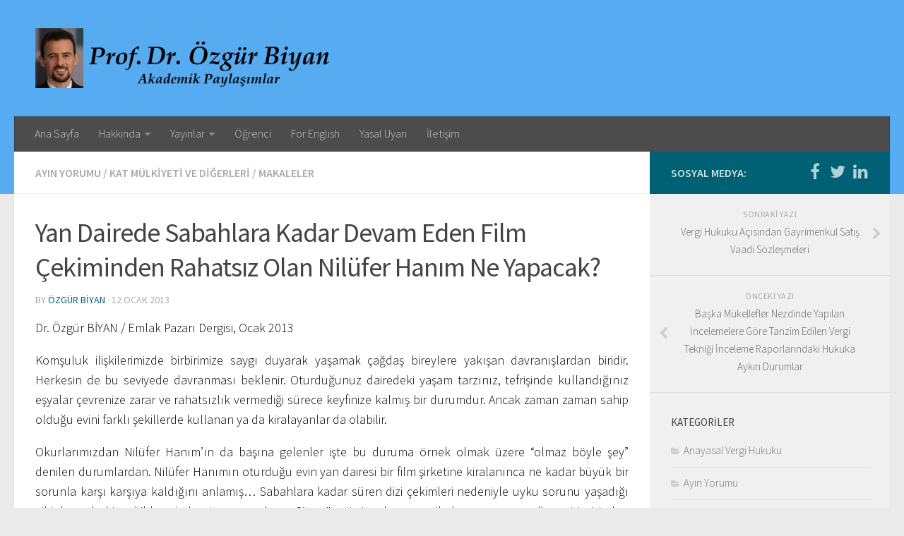

--- FILE ---
content_type: text/html; charset=UTF-8
request_url: http://www.ozgurbiyan.com/2013/01/yan-dairede-sabahlara-kadar-devam-eden-film-cekiminden-rahatsiz-olan-nilufer-hanim-ne-yapacak/
body_size: 18729
content:
<!DOCTYPE html> 
<html class="no-js" lang="tr">

<head>
	<meta charset="UTF-8">
	<meta name="viewport" content="width=device-width, initial-scale=1.0">
	<link rel="profile" href="http://gmpg.org/xfn/11">
	<link rel="pingback" href="http://www.ozgurbiyan.com/xmlrpc.php">
	
	<title>Yan Dairede Sabahlara Kadar Devam Eden Film Çekiminden Rahatsız Olan Nilüfer Hanım Ne Yapacak? &#8211; Prof. Dr. Özgür Biyan</title>
<meta name='robots' content='max-image-preview:large' />
<script>document.documentElement.className = document.documentElement.className.replace("no-js","js");</script>
<link rel="alternate" type="application/rss+xml" title="Prof. Dr. Özgür Biyan &raquo; akışı" href="http://www.ozgurbiyan.com/feed/" />
<link rel="alternate" type="application/rss+xml" title="Prof. Dr. Özgür Biyan &raquo; yorum akışı" href="http://www.ozgurbiyan.com/comments/feed/" />
<link href="//fonts.googleapis.com/css?family=Source+Sans+Pro:400,300italic,300,400italic,600&subset=latin,latin-ext" rel="stylesheet" type="text/css">
<link rel="alternate" title="oEmbed (JSON)" type="application/json+oembed" href="http://www.ozgurbiyan.com/wp-json/oembed/1.0/embed?url=http%3A%2F%2Fwww.ozgurbiyan.com%2F2013%2F01%2Fyan-dairede-sabahlara-kadar-devam-eden-film-cekiminden-rahatsiz-olan-nilufer-hanim-ne-yapacak%2F" />
<link rel="alternate" title="oEmbed (XML)" type="text/xml+oembed" href="http://www.ozgurbiyan.com/wp-json/oembed/1.0/embed?url=http%3A%2F%2Fwww.ozgurbiyan.com%2F2013%2F01%2Fyan-dairede-sabahlara-kadar-devam-eden-film-cekiminden-rahatsiz-olan-nilufer-hanim-ne-yapacak%2F&#038;format=xml" />
<style id='wp-img-auto-sizes-contain-inline-css' type='text/css'>
img:is([sizes=auto i],[sizes^="auto," i]){contain-intrinsic-size:3000px 1500px}
/*# sourceURL=wp-img-auto-sizes-contain-inline-css */
</style>
<style id='wp-emoji-styles-inline-css' type='text/css'>

	img.wp-smiley, img.emoji {
		display: inline !important;
		border: none !important;
		box-shadow: none !important;
		height: 1em !important;
		width: 1em !important;
		margin: 0 0.07em !important;
		vertical-align: -0.1em !important;
		background: none !important;
		padding: 0 !important;
	}
/*# sourceURL=wp-emoji-styles-inline-css */
</style>
<style id='wp-block-library-inline-css' type='text/css'>
:root{--wp-block-synced-color:#7a00df;--wp-block-synced-color--rgb:122,0,223;--wp-bound-block-color:var(--wp-block-synced-color);--wp-editor-canvas-background:#ddd;--wp-admin-theme-color:#007cba;--wp-admin-theme-color--rgb:0,124,186;--wp-admin-theme-color-darker-10:#006ba1;--wp-admin-theme-color-darker-10--rgb:0,107,160.5;--wp-admin-theme-color-darker-20:#005a87;--wp-admin-theme-color-darker-20--rgb:0,90,135;--wp-admin-border-width-focus:2px}@media (min-resolution:192dpi){:root{--wp-admin-border-width-focus:1.5px}}.wp-element-button{cursor:pointer}:root .has-very-light-gray-background-color{background-color:#eee}:root .has-very-dark-gray-background-color{background-color:#313131}:root .has-very-light-gray-color{color:#eee}:root .has-very-dark-gray-color{color:#313131}:root .has-vivid-green-cyan-to-vivid-cyan-blue-gradient-background{background:linear-gradient(135deg,#00d084,#0693e3)}:root .has-purple-crush-gradient-background{background:linear-gradient(135deg,#34e2e4,#4721fb 50%,#ab1dfe)}:root .has-hazy-dawn-gradient-background{background:linear-gradient(135deg,#faaca8,#dad0ec)}:root .has-subdued-olive-gradient-background{background:linear-gradient(135deg,#fafae1,#67a671)}:root .has-atomic-cream-gradient-background{background:linear-gradient(135deg,#fdd79a,#004a59)}:root .has-nightshade-gradient-background{background:linear-gradient(135deg,#330968,#31cdcf)}:root .has-midnight-gradient-background{background:linear-gradient(135deg,#020381,#2874fc)}:root{--wp--preset--font-size--normal:16px;--wp--preset--font-size--huge:42px}.has-regular-font-size{font-size:1em}.has-larger-font-size{font-size:2.625em}.has-normal-font-size{font-size:var(--wp--preset--font-size--normal)}.has-huge-font-size{font-size:var(--wp--preset--font-size--huge)}.has-text-align-center{text-align:center}.has-text-align-left{text-align:left}.has-text-align-right{text-align:right}.has-fit-text{white-space:nowrap!important}#end-resizable-editor-section{display:none}.aligncenter{clear:both}.items-justified-left{justify-content:flex-start}.items-justified-center{justify-content:center}.items-justified-right{justify-content:flex-end}.items-justified-space-between{justify-content:space-between}.screen-reader-text{border:0;clip-path:inset(50%);height:1px;margin:-1px;overflow:hidden;padding:0;position:absolute;width:1px;word-wrap:normal!important}.screen-reader-text:focus{background-color:#ddd;clip-path:none;color:#444;display:block;font-size:1em;height:auto;left:5px;line-height:normal;padding:15px 23px 14px;text-decoration:none;top:5px;width:auto;z-index:100000}html :where(.has-border-color){border-style:solid}html :where([style*=border-top-color]){border-top-style:solid}html :where([style*=border-right-color]){border-right-style:solid}html :where([style*=border-bottom-color]){border-bottom-style:solid}html :where([style*=border-left-color]){border-left-style:solid}html :where([style*=border-width]){border-style:solid}html :where([style*=border-top-width]){border-top-style:solid}html :where([style*=border-right-width]){border-right-style:solid}html :where([style*=border-bottom-width]){border-bottom-style:solid}html :where([style*=border-left-width]){border-left-style:solid}html :where(img[class*=wp-image-]){height:auto;max-width:100%}:where(figure){margin:0 0 1em}html :where(.is-position-sticky){--wp-admin--admin-bar--position-offset:var(--wp-admin--admin-bar--height,0px)}@media screen and (max-width:600px){html :where(.is-position-sticky){--wp-admin--admin-bar--position-offset:0px}}

/*# sourceURL=wp-block-library-inline-css */
</style><style id='global-styles-inline-css' type='text/css'>
:root{--wp--preset--aspect-ratio--square: 1;--wp--preset--aspect-ratio--4-3: 4/3;--wp--preset--aspect-ratio--3-4: 3/4;--wp--preset--aspect-ratio--3-2: 3/2;--wp--preset--aspect-ratio--2-3: 2/3;--wp--preset--aspect-ratio--16-9: 16/9;--wp--preset--aspect-ratio--9-16: 9/16;--wp--preset--color--black: #000000;--wp--preset--color--cyan-bluish-gray: #abb8c3;--wp--preset--color--white: #ffffff;--wp--preset--color--pale-pink: #f78da7;--wp--preset--color--vivid-red: #cf2e2e;--wp--preset--color--luminous-vivid-orange: #ff6900;--wp--preset--color--luminous-vivid-amber: #fcb900;--wp--preset--color--light-green-cyan: #7bdcb5;--wp--preset--color--vivid-green-cyan: #00d084;--wp--preset--color--pale-cyan-blue: #8ed1fc;--wp--preset--color--vivid-cyan-blue: #0693e3;--wp--preset--color--vivid-purple: #9b51e0;--wp--preset--gradient--vivid-cyan-blue-to-vivid-purple: linear-gradient(135deg,rgb(6,147,227) 0%,rgb(155,81,224) 100%);--wp--preset--gradient--light-green-cyan-to-vivid-green-cyan: linear-gradient(135deg,rgb(122,220,180) 0%,rgb(0,208,130) 100%);--wp--preset--gradient--luminous-vivid-amber-to-luminous-vivid-orange: linear-gradient(135deg,rgb(252,185,0) 0%,rgb(255,105,0) 100%);--wp--preset--gradient--luminous-vivid-orange-to-vivid-red: linear-gradient(135deg,rgb(255,105,0) 0%,rgb(207,46,46) 100%);--wp--preset--gradient--very-light-gray-to-cyan-bluish-gray: linear-gradient(135deg,rgb(238,238,238) 0%,rgb(169,184,195) 100%);--wp--preset--gradient--cool-to-warm-spectrum: linear-gradient(135deg,rgb(74,234,220) 0%,rgb(151,120,209) 20%,rgb(207,42,186) 40%,rgb(238,44,130) 60%,rgb(251,105,98) 80%,rgb(254,248,76) 100%);--wp--preset--gradient--blush-light-purple: linear-gradient(135deg,rgb(255,206,236) 0%,rgb(152,150,240) 100%);--wp--preset--gradient--blush-bordeaux: linear-gradient(135deg,rgb(254,205,165) 0%,rgb(254,45,45) 50%,rgb(107,0,62) 100%);--wp--preset--gradient--luminous-dusk: linear-gradient(135deg,rgb(255,203,112) 0%,rgb(199,81,192) 50%,rgb(65,88,208) 100%);--wp--preset--gradient--pale-ocean: linear-gradient(135deg,rgb(255,245,203) 0%,rgb(182,227,212) 50%,rgb(51,167,181) 100%);--wp--preset--gradient--electric-grass: linear-gradient(135deg,rgb(202,248,128) 0%,rgb(113,206,126) 100%);--wp--preset--gradient--midnight: linear-gradient(135deg,rgb(2,3,129) 0%,rgb(40,116,252) 100%);--wp--preset--font-size--small: 13px;--wp--preset--font-size--medium: 20px;--wp--preset--font-size--large: 36px;--wp--preset--font-size--x-large: 42px;--wp--preset--spacing--20: 0.44rem;--wp--preset--spacing--30: 0.67rem;--wp--preset--spacing--40: 1rem;--wp--preset--spacing--50: 1.5rem;--wp--preset--spacing--60: 2.25rem;--wp--preset--spacing--70: 3.38rem;--wp--preset--spacing--80: 5.06rem;--wp--preset--shadow--natural: 6px 6px 9px rgba(0, 0, 0, 0.2);--wp--preset--shadow--deep: 12px 12px 50px rgba(0, 0, 0, 0.4);--wp--preset--shadow--sharp: 6px 6px 0px rgba(0, 0, 0, 0.2);--wp--preset--shadow--outlined: 6px 6px 0px -3px rgb(255, 255, 255), 6px 6px rgb(0, 0, 0);--wp--preset--shadow--crisp: 6px 6px 0px rgb(0, 0, 0);}:where(.is-layout-flex){gap: 0.5em;}:where(.is-layout-grid){gap: 0.5em;}body .is-layout-flex{display: flex;}.is-layout-flex{flex-wrap: wrap;align-items: center;}.is-layout-flex > :is(*, div){margin: 0;}body .is-layout-grid{display: grid;}.is-layout-grid > :is(*, div){margin: 0;}:where(.wp-block-columns.is-layout-flex){gap: 2em;}:where(.wp-block-columns.is-layout-grid){gap: 2em;}:where(.wp-block-post-template.is-layout-flex){gap: 1.25em;}:where(.wp-block-post-template.is-layout-grid){gap: 1.25em;}.has-black-color{color: var(--wp--preset--color--black) !important;}.has-cyan-bluish-gray-color{color: var(--wp--preset--color--cyan-bluish-gray) !important;}.has-white-color{color: var(--wp--preset--color--white) !important;}.has-pale-pink-color{color: var(--wp--preset--color--pale-pink) !important;}.has-vivid-red-color{color: var(--wp--preset--color--vivid-red) !important;}.has-luminous-vivid-orange-color{color: var(--wp--preset--color--luminous-vivid-orange) !important;}.has-luminous-vivid-amber-color{color: var(--wp--preset--color--luminous-vivid-amber) !important;}.has-light-green-cyan-color{color: var(--wp--preset--color--light-green-cyan) !important;}.has-vivid-green-cyan-color{color: var(--wp--preset--color--vivid-green-cyan) !important;}.has-pale-cyan-blue-color{color: var(--wp--preset--color--pale-cyan-blue) !important;}.has-vivid-cyan-blue-color{color: var(--wp--preset--color--vivid-cyan-blue) !important;}.has-vivid-purple-color{color: var(--wp--preset--color--vivid-purple) !important;}.has-black-background-color{background-color: var(--wp--preset--color--black) !important;}.has-cyan-bluish-gray-background-color{background-color: var(--wp--preset--color--cyan-bluish-gray) !important;}.has-white-background-color{background-color: var(--wp--preset--color--white) !important;}.has-pale-pink-background-color{background-color: var(--wp--preset--color--pale-pink) !important;}.has-vivid-red-background-color{background-color: var(--wp--preset--color--vivid-red) !important;}.has-luminous-vivid-orange-background-color{background-color: var(--wp--preset--color--luminous-vivid-orange) !important;}.has-luminous-vivid-amber-background-color{background-color: var(--wp--preset--color--luminous-vivid-amber) !important;}.has-light-green-cyan-background-color{background-color: var(--wp--preset--color--light-green-cyan) !important;}.has-vivid-green-cyan-background-color{background-color: var(--wp--preset--color--vivid-green-cyan) !important;}.has-pale-cyan-blue-background-color{background-color: var(--wp--preset--color--pale-cyan-blue) !important;}.has-vivid-cyan-blue-background-color{background-color: var(--wp--preset--color--vivid-cyan-blue) !important;}.has-vivid-purple-background-color{background-color: var(--wp--preset--color--vivid-purple) !important;}.has-black-border-color{border-color: var(--wp--preset--color--black) !important;}.has-cyan-bluish-gray-border-color{border-color: var(--wp--preset--color--cyan-bluish-gray) !important;}.has-white-border-color{border-color: var(--wp--preset--color--white) !important;}.has-pale-pink-border-color{border-color: var(--wp--preset--color--pale-pink) !important;}.has-vivid-red-border-color{border-color: var(--wp--preset--color--vivid-red) !important;}.has-luminous-vivid-orange-border-color{border-color: var(--wp--preset--color--luminous-vivid-orange) !important;}.has-luminous-vivid-amber-border-color{border-color: var(--wp--preset--color--luminous-vivid-amber) !important;}.has-light-green-cyan-border-color{border-color: var(--wp--preset--color--light-green-cyan) !important;}.has-vivid-green-cyan-border-color{border-color: var(--wp--preset--color--vivid-green-cyan) !important;}.has-pale-cyan-blue-border-color{border-color: var(--wp--preset--color--pale-cyan-blue) !important;}.has-vivid-cyan-blue-border-color{border-color: var(--wp--preset--color--vivid-cyan-blue) !important;}.has-vivid-purple-border-color{border-color: var(--wp--preset--color--vivid-purple) !important;}.has-vivid-cyan-blue-to-vivid-purple-gradient-background{background: var(--wp--preset--gradient--vivid-cyan-blue-to-vivid-purple) !important;}.has-light-green-cyan-to-vivid-green-cyan-gradient-background{background: var(--wp--preset--gradient--light-green-cyan-to-vivid-green-cyan) !important;}.has-luminous-vivid-amber-to-luminous-vivid-orange-gradient-background{background: var(--wp--preset--gradient--luminous-vivid-amber-to-luminous-vivid-orange) !important;}.has-luminous-vivid-orange-to-vivid-red-gradient-background{background: var(--wp--preset--gradient--luminous-vivid-orange-to-vivid-red) !important;}.has-very-light-gray-to-cyan-bluish-gray-gradient-background{background: var(--wp--preset--gradient--very-light-gray-to-cyan-bluish-gray) !important;}.has-cool-to-warm-spectrum-gradient-background{background: var(--wp--preset--gradient--cool-to-warm-spectrum) !important;}.has-blush-light-purple-gradient-background{background: var(--wp--preset--gradient--blush-light-purple) !important;}.has-blush-bordeaux-gradient-background{background: var(--wp--preset--gradient--blush-bordeaux) !important;}.has-luminous-dusk-gradient-background{background: var(--wp--preset--gradient--luminous-dusk) !important;}.has-pale-ocean-gradient-background{background: var(--wp--preset--gradient--pale-ocean) !important;}.has-electric-grass-gradient-background{background: var(--wp--preset--gradient--electric-grass) !important;}.has-midnight-gradient-background{background: var(--wp--preset--gradient--midnight) !important;}.has-small-font-size{font-size: var(--wp--preset--font-size--small) !important;}.has-medium-font-size{font-size: var(--wp--preset--font-size--medium) !important;}.has-large-font-size{font-size: var(--wp--preset--font-size--large) !important;}.has-x-large-font-size{font-size: var(--wp--preset--font-size--x-large) !important;}
/*# sourceURL=global-styles-inline-css */
</style>

<style id='classic-theme-styles-inline-css' type='text/css'>
/*! This file is auto-generated */
.wp-block-button__link{color:#fff;background-color:#32373c;border-radius:9999px;box-shadow:none;text-decoration:none;padding:calc(.667em + 2px) calc(1.333em + 2px);font-size:1.125em}.wp-block-file__button{background:#32373c;color:#fff;text-decoration:none}
/*# sourceURL=/wp-includes/css/classic-themes.min.css */
</style>
<link rel='stylesheet' id='contact-form-7-css' href='http://www.ozgurbiyan.com/wp-content/plugins/contact-form-7/includes/css/styles.css?ver=6.1.4' type='text/css' media='all' />
<link rel='stylesheet' id='email-subscribers-css' href='http://www.ozgurbiyan.com/wp-content/plugins/email-subscribers/lite/public/css/email-subscribers-public.css?ver=5.9.12' type='text/css' media='all' />
<link rel='stylesheet' id='responsive-lightbox-swipebox-css' href='http://www.ozgurbiyan.com/wp-content/plugins/responsive-lightbox/assets/swipebox/swipebox.min.css?ver=1.5.2' type='text/css' media='all' />
<link rel='stylesheet' id='style-css' href='http://www.ozgurbiyan.com/wp-content/themes/ozgurbiyan/style.css?ver=6.9' type='text/css' media='all' />
<link rel='stylesheet' id='responsive-css' href='http://www.ozgurbiyan.com/wp-content/themes/ozgurbiyan/responsive.css?ver=6.9' type='text/css' media='all' />
<link rel='stylesheet' id='font-awesome-css' href='http://www.ozgurbiyan.com/wp-content/themes/ozgurbiyan/fonts/font-awesome.min.css?ver=6.9' type='text/css' media='all' />
<script type="text/javascript" src="http://www.ozgurbiyan.com/wp-includes/js/jquery/jquery.min.js?ver=3.7.1" id="jquery-core-js"></script>
<script type="text/javascript" src="http://www.ozgurbiyan.com/wp-includes/js/jquery/jquery-migrate.min.js?ver=3.4.1" id="jquery-migrate-js"></script>
<script type="text/javascript" src="http://www.ozgurbiyan.com/wp-content/plugins/responsive-lightbox/assets/swipebox/jquery.swipebox.min.js?ver=1.5.2" id="responsive-lightbox-swipebox-js"></script>
<script type="text/javascript" src="http://www.ozgurbiyan.com/wp-includes/js/underscore.min.js?ver=1.13.7" id="underscore-js"></script>
<script type="text/javascript" src="http://www.ozgurbiyan.com/wp-content/plugins/responsive-lightbox/assets/infinitescroll/infinite-scroll.pkgd.min.js?ver=4.0.1" id="responsive-lightbox-infinite-scroll-js"></script>
<script type="text/javascript" id="responsive-lightbox-js-before">
/* <![CDATA[ */
var rlArgs = {"script":"swipebox","selector":"lightbox","customEvents":"","activeGalleries":true,"animation":true,"hideCloseButtonOnMobile":false,"removeBarsOnMobile":false,"hideBars":true,"hideBarsDelay":5000,"videoMaxWidth":1080,"useSVG":true,"loopAtEnd":false,"woocommerce_gallery":false,"ajaxurl":"http:\/\/www.ozgurbiyan.com\/wp-admin\/admin-ajax.php","nonce":"450c00da67","preview":false,"postId":1023,"scriptExtension":false};

//# sourceURL=responsive-lightbox-js-before
/* ]]> */
</script>
<script type="text/javascript" src="http://www.ozgurbiyan.com/wp-content/plugins/responsive-lightbox/js/front.js?ver=2.5.5" id="responsive-lightbox-js"></script>
<script type="text/javascript" src="http://www.ozgurbiyan.com/wp-content/themes/ozgurbiyan/js/jquery.flexslider.min.js?ver=6.9" id="flexslider-js"></script>
<link rel="https://api.w.org/" href="http://www.ozgurbiyan.com/wp-json/" /><link rel="alternate" title="JSON" type="application/json" href="http://www.ozgurbiyan.com/wp-json/wp/v2/posts/1023" /><link rel="EditURI" type="application/rsd+xml" title="RSD" href="http://www.ozgurbiyan.com/xmlrpc.php?rsd" />
<meta name="generator" content="WordPress 6.9" />
<link rel="canonical" href="http://www.ozgurbiyan.com/2013/01/yan-dairede-sabahlara-kadar-devam-eden-film-cekiminden-rahatsiz-olan-nilufer-hanim-ne-yapacak/" />
<link rel='shortlink' href='http://www.ozgurbiyan.com/?p=1023' />
        <style type="text/css" id="pf-main-css">
            
				@media screen {
					.printfriendly {
						z-index: 1000; position: relative
					}
					.printfriendly a, .printfriendly a:link, .printfriendly a:visited, .printfriendly a:hover, .printfriendly a:active {
						font-weight: 600;
						cursor: pointer;
						text-decoration: none;
						border: none;
						-webkit-box-shadow: none;
						-moz-box-shadow: none;
						box-shadow: none;
						outline:none;
						font-size: 14px !important;
						color: #6D9F00 !important;
					}
					.printfriendly.pf-alignleft {
						float: left;
					}
					.printfriendly.pf-alignright {
						float: right;
					}
					.printfriendly.pf-aligncenter {
						justify-content: center;
						display: flex; align-items: center;
					}
				}

				.pf-button-img {
					border: none;
					-webkit-box-shadow: none;
					-moz-box-shadow: none;
					box-shadow: none;
					padding: 0;
					margin: 0;
					display: inline;
					vertical-align: middle;
				}

				img.pf-button-img + .pf-button-text {
					margin-left: 6px;
				}

				@media print {
					.printfriendly {
						display: none;
					}
				}
				        </style>

            
        <style type="text/css" id="pf-excerpt-styles">
          .pf-button.pf-button-excerpt {
              display: none;
           }
        </style>

            <script type="text/javascript">
<!--
/******************************************************************************
***   COPY PROTECTED BY http://chetangole.com/blog/wp-copyprotect/   version 3.1.0 ****
******************************************************************************/
var message="Ziyaretiniz için teşekkür ederim.";
function clickIE4(){
if (event.button==2){
alert(message);
return false;
}
}

function clickNS4(e){
if (document.layers||document.getElementById&&!document.all){
if (e.which==2||e.which==3){
alert(message);
return false;
}
}
}

if (document.layers){
document.captureEvents(Event.MOUSEDOWN);
document.onmousedown=clickNS4;
}
else if (document.all&&!document.getElementById){
document.onmousedown=clickIE4;
}
document.oncontextmenu=new Function("alert(message);return false")
// --> 
</script>

<script type="text/javascript">
/******************************************************************************
***   COPY PROTECTED BY http://chetangole.com/blog/wp-copyprotect/   version 3.1.0 ****
******************************************************************************/
function disableSelection(target){
if (typeof target.onselectstart!="undefined") //For IE 
	target.onselectstart=function(){return false}
else if (typeof target.style.MozUserSelect!="undefined") //For Firefox
	target.style.MozUserSelect="none"
else //All other route (For Opera)
	target.onmousedown=function(){return false}
target.style.cursor = "default"
}
</script>
<script type="text/javascript">
    "function"!=typeof loadGsLib&&(loadGsLib=function(){var e=document.createElement("script");
    e.type="text/javascript",e.async=!0,e.src="https://api.at.getsocial.io/get/v1/a9be44/gs_async.js";
    var t=document.getElementsByTagName("script")[0];t.parentNode.insertBefore(e,t)})();
    var GETSOCIAL_VERSION = "4.5";
</script><!--[if lt IE 9]>
<script src="http://www.ozgurbiyan.com/wp-content/themes/ozgurbiyan/js/ie/html5.js"></script>
<script src="http://www.ozgurbiyan.com/wp-content/themes/ozgurbiyan/js/ie/selectivizr.js"></script>
<![endif]-->
<link rel="icon" href="http://www.ozgurbiyan.com/wp-content/uploads/cropped-ikon2-150x150.png" sizes="32x32" />
<link rel="icon" href="http://www.ozgurbiyan.com/wp-content/uploads/cropped-ikon2-300x300.png" sizes="192x192" />
<link rel="apple-touch-icon" href="http://www.ozgurbiyan.com/wp-content/uploads/cropped-ikon2-300x300.png" />
<meta name="msapplication-TileImage" content="http://www.ozgurbiyan.com/wp-content/uploads/cropped-ikon2-300x300.png" />
<style type="text/css">
/* Dynamic CSS: For no styles in head, copy and put the css below in your child theme's style.css, disable dynamic styles */
body { font-family: "Source Sans Pro", Arial, sans-serif; }

::selection { background-color: #006175; }
::-moz-selection { background-color: #006175; }

a,
.themeform label .required,
#flexslider-featured .flex-direction-nav .flex-next:hover,
#flexslider-featured .flex-direction-nav .flex-prev:hover,
.post-hover:hover .post-title a,
.post-title a:hover,
.s1 .post-nav li a:hover i,
.content .post-nav li a:hover i,
.post-related a:hover,
.s1 .widget_rss ul li a,
#footer .widget_rss ul li a,
.s1 .widget_calendar a,
#footer .widget_calendar a,
.s1 .alx-tab .tab-item-category a,
.s1 .alx-posts .post-item-category a,
.s1 .alx-tab li:hover .tab-item-title a,
.s1 .alx-tab li:hover .tab-item-comment a,
.s1 .alx-posts li:hover .post-item-title a,
#footer .alx-tab .tab-item-category a,
#footer .alx-posts .post-item-category a,
#footer .alx-tab li:hover .tab-item-title a,
#footer .alx-tab li:hover .tab-item-comment a,
#footer .alx-posts li:hover .post-item-title a,
.comment-tabs li.active a,
.comment-awaiting-moderation,
.child-menu a:hover,
.child-menu .current_page_item > a,
.wp-pagenavi a { color: #006175; }

.themeform input[type="submit"],
.themeform button[type="submit"],
.s1 .sidebar-top,
.s1 .sidebar-toggle,
#flexslider-featured .flex-control-nav li a.flex-active,
.post-tags a:hover,
.s1 .widget_calendar caption,
#footer .widget_calendar caption,
.author-bio .bio-avatar:after,
.commentlist li.bypostauthor > .comment-body:after,
.commentlist li.comment-author-admin > .comment-body:after { background-color: #006175; }

.post-format .format-container { border-color: #006175; }

.s1 .alx-tabs-nav li.active a,
#footer .alx-tabs-nav li.active a,
.comment-tabs li.active a,
.wp-pagenavi a:hover,
.wp-pagenavi a:active,
.wp-pagenavi span.current { border-bottom-color: #006175!important; }				
				

#header { background-color: #56abf1; }
@media only screen and (min-width: 720px) {
	#nav-header .nav ul { background-color: #56abf1; }
}			
				

#nav-header.nav-container { background-color: #4c4c4c; }
@media only screen and (min-width: 720px) {
	#nav-header .nav ul { background-color: #4c4c4c; }
}			
				
.site-title a img { max-height: 85px; }
img { -webkit-border-radius: 3px; border-radius: 3px; }
</style>
</head>

<body class="wp-singular post-template-default single single-post postid-1023 single-format-standard wp-theme-ozgurbiyan col-2cl full-width chrome">

<div id="wrapper">

	<header id="header">
	
				
		<div class="container group">
			<div class="container-inner">
				
				<div class="group pad">
					<p class="site-title"><a href="http://www.ozgurbiyan.com/" rel="home"><img src="http://www.ozgurbiyan.com/wp-content/uploads/dnm6.png" alt="Prof. Dr. Özgür Biyan"></a></p>
														</div>
				
									<nav class="nav-container group" id="nav-header">
						<div class="nav-toggle"><i class="fa fa-bars"></i></div>
						<div class="nav-text"><!-- put your mobile menu text here --></div>
						<div class="nav-wrap container"><ul id="menu-ana-menu" class="nav container-inner group"><li id="menu-item-1764" class="menu-item menu-item-type-custom menu-item-object-custom menu-item-home menu-item-1764"><a href="http://www.ozgurbiyan.com">Ana Sayfa</a></li>
<li id="menu-item-1760" class="menu-item menu-item-type-post_type menu-item-object-page menu-item-has-children menu-item-1760"><a href="http://www.ozgurbiyan.com/hakkinda/">Hakkında</a>
<ul class="sub-menu">
	<li id="menu-item-1762" class="menu-item menu-item-type-post_type menu-item-object-page menu-item-1762"><a href="http://www.ozgurbiyan.com/hakkinda/ozgur-biyan-hakkinda/">Özgeçmiş</a></li>
	<li id="menu-item-1763" class="menu-item menu-item-type-post_type menu-item-object-page menu-item-1763"><a href="http://www.ozgurbiyan.com/hakkinda/bilimsel-calismalar/">Yayınlanmış Çalışmalar</a></li>
	<li id="menu-item-1761" class="menu-item menu-item-type-post_type menu-item-object-page menu-item-1761"><a href="http://www.ozgurbiyan.com/hakkinda/atiflar/">Danışmanlıklar, Jüri Üyelikleri ve Atıflar</a></li>
</ul>
</li>
<li id="menu-item-1756" class="menu-item menu-item-type-post_type menu-item-object-page menu-item-has-children menu-item-1756"><a href="http://www.ozgurbiyan.com/yayinlar/">Yayınlar</a>
<ul class="sub-menu">
	<li id="menu-item-1757" class="menu-item menu-item-type-post_type menu-item-object-page menu-item-1757"><a href="http://www.ozgurbiyan.com/yayinlar/makaleler/">Makaleler</a></li>
	<li id="menu-item-1758" class="menu-item menu-item-type-post_type menu-item-object-page menu-item-1758"><a href="http://www.ozgurbiyan.com/yayinlar/kitaplar/">Kitaplar</a></li>
</ul>
</li>
<li id="menu-item-1755" class="menu-item menu-item-type-post_type menu-item-object-page menu-item-1755"><a href="http://www.ozgurbiyan.com/ogrenci/">Öğrenci</a></li>
<li id="menu-item-1754" class="menu-item menu-item-type-post_type menu-item-object-page menu-item-1754"><a href="http://www.ozgurbiyan.com/english/">For Englısh</a></li>
<li id="menu-item-1753" class="menu-item menu-item-type-post_type menu-item-object-page menu-item-1753"><a href="http://www.ozgurbiyan.com/yasal-uyari/">Yasal Uyarı</a></li>
<li id="menu-item-1759" class="menu-item menu-item-type-post_type menu-item-object-page menu-item-1759"><a href="http://www.ozgurbiyan.com/iletisim/">İletişim</a></li>
</ul> </div>
					</nav><!--/#nav-header-->
								
			</div><!--/.container-inner-->
		</div><!--/.container-->
		
	</header><!--/#header-->
	
	<div class="container" id="page">
		<div class="container-inner">			
			<div class="main">
				<div class="main-inner group">
<section class="content">
	
	<div class="page-title pad group">

			<ul class="meta-single group">
			<li class="category"><a href="http://www.ozgurbiyan.com/kategori/haftanin-yorumu/" rel="category tag">Ayın Yorumu</a> <span>/</span> <a href="http://www.ozgurbiyan.com/kategori/makaleler/diger/" rel="category tag">Kat Mülkiyeti ve Diğerleri</a> <span>/</span> <a href="http://www.ozgurbiyan.com/kategori/makaleler/" rel="category tag">Makaleler</a></li>
					</ul>
		
	
</div><!--/.page-title-->	
	<div class="pad group">
		
					<article class="post-1023 post type-post status-publish format-standard hentry category-haftanin-yorumu category-diger category-makaleler tag-apartman tag-apartman-ve-site tag-avukat tag-kat-mulkiyeti tag-mali-musavir tag-yasak-isler">	
				<div class="post-inner group">
					
					<h1 class="post-title">Yan Dairede Sabahlara Kadar Devam Eden Film Çekiminden Rahatsız Olan Nilüfer Hanım Ne Yapacak?</h1>
					<p class="post-byline">by <a href="http://www.ozgurbiyan.com/author/admin/" title="Özgür Biyan tarafından yazılan yazılar" rel="author">Özgür Biyan</a> &middot; 12 Ocak 2013</p>
					
										
					<div class="clear"></div>
					
					<div class="entry">	
						<div class="entry-inner">
							<div class="pf-content"><div class="getsocial gs-inline-group" ></div>
<p><span style="color: #000000;">Dr. Özgür BİYAN / Emlak Pazarı Dergisi, Ocak 2013</span></p>
<p><span style="color: #000000;"><span id="more-1023"></span></span></p>
<p><span style="color: #000000;">Komşuluk ilişkilerimizde birbirimize saygı duyarak yaşamak çağdaş bireylere yakışan davranışlardan biridir. Herkesin de bu seviyede davranması beklenir. Oturduğunuz dairedeki yaşam tarzınız, tefrişinde kullandığınız eşyalar çevrenize zarar ve rahatsızlık vermediği sürece keyfinize kalmış bir durumdur. Ancak zaman zaman sahip olduğu evini farklı şekillerde kullanan ya da kiralayanlar da olabilir.</span></p>
<p><span style="color: #000000;">Okurlarımızdan Nilüfer Hanım’ın da başına gelenler işte bu duruma örnek olmak üzere “olmaz böyle şey” denilen durumlardan. Nilüfer Hanımın oturduğu evin yan dairesi bir film şirketine kiralanınca ne kadar büyük bir sorunla karşı karşıya kaldığını anlamış… Sabahlara kadar süren dizi çekimleri nedeniyle uyku sorunu yaşadığı gibi, huzurlu bir şekilde evinde oturamaz olmuş. Site yönetimi ve komşusu ile konuşmasına rağmen işin içinden çıkamamış.</span></p>
<p><span style="color: #000000;"><b>Hangi Faaliyetler Yapılamaz?</b></span></p>
<p><span style="color: #000000;">İlk olarak şunu açıkça söyleyelim. Kat Mülkiyeti Kanunu uyarınca bir ana gayrimenkulün kütükte mesken, iş veya ticaret yeri olarak gösterilen bağımsız bir bölümünde hastane, dispanser, klinik, poliklinik, ecza laboratuvarı gibi müesseseler kurulamaz. Üstelik kat malikleri buna aykırı sözleşme yapsalar dahi bu sözleşmeler geçerli değildir. Sadece dispanser, klinik, poliklinik niteliğinde olmayan muayenehaneler bu hükmün dışındadır.</span></p>
<p><span style="color: #000000;"><b>Kat Maliklerinin İzni Gereken Faaliyetler</b></span></p>
<p><span style="color: #000000;">Anagayrimenkulün, kütükte mesken olarak gösterilen bağımsız bir bölümünde sinema, tiyatro, kahvehane, gazino, pavyon, bar, kulüp, dans salonu ve emsali gibi eğlence ve toplantı yerleri ve fırın, lokanta, pastane, süthane gibi gıda ve beslenme yerleri ve imalathane, boyahane, basımevi, dükkân, galeri ve çarşı gibi yerler, ancak kat malikleri kurulunun <b><span style="text-decoration: underline;">oybirliği</span></b> ile vereceği kararla açılabilir.</span></p>
<p><span style="color: #000000;">Kat maliklerinden biri kat malikleri kurulunun onayını almadan veya olumsuz karara rağmen mesken olarak kayıtlı dairesini işyeri haline getirirse bu kat maliki hakkında dava açılabilir. Kat maliki söz konusu yeri kiraya vermişse, husumet hem kat malikine hem de kiracıya yöneltilebilir. Davayı kat maliklerinden biri veya tümü, yönetici ya da kat malikleri kurulunun yetki verdiği biri açabilir. Dava, gayrimenkulün bulunduğu Sulh Hukuk Mahkemesinde açılır.</span></p>
<p><span style="color: #000000;"><b>Avukat ve Mali Müşavir Ofislerine Özel Durum <a href="http://www.ozgurbiyan.com/?p=996">(Daha fazla bilgi için tıklayınız).</a></b></span></p>
<p><span style="color: #000000;">Bu arada avukatlar ve mali müşavirler için farklı bir durum var. 25.02.2013 tarihine kadar avukatlık büroları, serbest muhasebeci mali müşavir ve yeminli mali müşavir büroları apartmanlardaki faaliyetlerine devam edebilecekler. Ancak bu tarihe kadar meslek yasalarında değişiklik yapılması gerekiyor. Kat Mülkiyeti Kanununa göre bu tarihe kadar değişiklik yapılmak durumunda.</span></p>
<p><span style="color: #000000;">Kanaatimizce bu tarihe kadar bir değişiklik yapılmaz ve belirsizlik devam ederse, avukatlık bürolarının, serbest muhasebeci mali müşavir ve yeminli mali müşavir bürolarının “yasak işler” kapsamında düşünülmesi gerekir ve bu durumda bu faaliyetlerin apartman ve sitelerde sürdürülebilmesi için kat maliklerinden oybirliğine dayanılarak karar alınması icap edecektir.</span></p>
<p><span style="color: #000000;">2013 yılının herkes için iyi bir yıl olmasını dilerim… Mutlu yıllar…</span></p>
<div class="printfriendly pf-button pf-button-content pf-alignright">
                    <a href="#" rel="nofollow" onclick="window.print(); return false;" title="Printer Friendly, PDF & Email">
                    <img decoding="async" class="pf-button-img" src="https://cdn.printfriendly.com/buttons/print-button.png" alt="Print Friendly, PDF & Email" style="width: 66px;height: 24px;"  />
                    </a>
                </div></div>													</div>
						<div class="clear"></div>				
					</div><!--/.entry-->
					
				</div><!--/.post-inner-->	
			</article><!--/.post-->				
				
		<div class="clear"></div>
		
		<p class="post-tags"><span>Tags:</span> <a href="http://www.ozgurbiyan.com/etiket/apartman/" rel="tag">apartman</a><a href="http://www.ozgurbiyan.com/etiket/apartman-ve-site/" rel="tag">apartman ve site</a><a href="http://www.ozgurbiyan.com/etiket/avukat/" rel="tag">avukat</a><a href="http://www.ozgurbiyan.com/etiket/kat-mulkiyeti/" rel="tag">kat mülkiyeti</a><a href="http://www.ozgurbiyan.com/etiket/mali-musavir/" rel="tag">mali müşavir</a><a href="http://www.ozgurbiyan.com/etiket/yasak-isler/" rel="tag">yasak işler</a></p>		
				
				
		

<h4 class="heading">
	<i class="fa fa-hand-o-right"></i>İlginizi Çekebilir...</h4>

<ul class="related-posts group">
	
		<li class="related post-hover">
		<article class="post-1882 post type-post status-publish format-standard has-post-thumbnail hentry category-haftanin-yorumu category-makaleler category-vergi-usul-hukuku tag-delil tag-ekonomik-yaklasim tag-ispat tag-tasari tag-vergi tag-vergi-usul tag-vuk tag-yorum">

			<div class="post-thumbnail">
				<a href="http://www.ozgurbiyan.com/2016/02/vuk-tasarisinda-yorum-ve-ispat-kuralinin-getirdikleri/" title="VUK Tasarısı&#8217;nda Yorum ve İspat Kuralının Getirdikleri">
											<img width="520" height="245" src="http://www.ozgurbiyan.com/wp-content/uploads/VUK-Tasarısı-520x245.png" class="attachment-thumb-medium size-thumb-medium wp-post-image" alt="" decoding="async" loading="lazy" srcset="http://www.ozgurbiyan.com/wp-content/uploads/VUK-Tasarısı-520x245.png 520w, http://www.ozgurbiyan.com/wp-content/uploads/VUK-Tasarısı-720x340.png 720w" sizes="auto, (max-width: 520px) 100vw, 520px" />																								</a>
							</div><!--/.post-thumbnail-->
			
			<div class="related-inner">
				
				<h4 class="post-title">
					<a href="http://www.ozgurbiyan.com/2016/02/vuk-tasarisinda-yorum-ve-ispat-kuralinin-getirdikleri/" rel="bookmark" title="VUK Tasarısı&#8217;nda Yorum ve İspat Kuralının Getirdikleri">VUK Tasarısı&#8217;nda Yorum ve İspat Kuralının Getirdikleri</a>
				</h4><!--/.post-title-->
				
				<div class="post-meta group">
					<p class="post-date">12 Şub, 2016</p>
				</div><!--/.post-meta-->
			
			</div><!--/.related-inner-->

		</article>
	</li><!--/.related-->
		<li class="related post-hover">
		<article class="post-187042 post type-post status-publish format-standard has-post-thumbnail hentry category-makaleler category-featured-articles category-turk-vergi-sistemi tag-689 tag-katma-deger-vergisi tag-ozel-tuketim-vergisi">

			<div class="post-thumbnail">
				<a href="http://www.ozgurbiyan.com/2024/12/7524-sayili-kanun-ile-katma-deger-vergisi-ve-ozel-tuketim-vergisi-kapsaminda-yapilan-duzenlemeler/" title="7524 Sayılı Kanun ile Katma Değer Vergisi ve Özel Tüketim Vergisi Kapsamında Yapılan Düzenlemeler">
											<img width="520" height="245" src="http://www.ozgurbiyan.com/wp-content/uploads/7524-520x245.jpg" class="attachment-thumb-medium size-thumb-medium wp-post-image" alt="" decoding="async" loading="lazy" srcset="http://www.ozgurbiyan.com/wp-content/uploads/7524-520x245.jpg 520w, http://www.ozgurbiyan.com/wp-content/uploads/7524-720x340.jpg 720w" sizes="auto, (max-width: 520px) 100vw, 520px" />																								</a>
							</div><!--/.post-thumbnail-->
			
			<div class="related-inner">
				
				<h4 class="post-title">
					<a href="http://www.ozgurbiyan.com/2024/12/7524-sayili-kanun-ile-katma-deger-vergisi-ve-ozel-tuketim-vergisi-kapsaminda-yapilan-duzenlemeler/" rel="bookmark" title="7524 Sayılı Kanun ile Katma Değer Vergisi ve Özel Tüketim Vergisi Kapsamında Yapılan Düzenlemeler">7524 Sayılı Kanun ile Katma Değer Vergisi ve Özel Tüketim Vergisi Kapsamında Yapılan Düzenlemeler</a>
				</h4><!--/.post-title-->
				
				<div class="post-meta group">
					<p class="post-date">31 Ara, 2024</p>
				</div><!--/.post-meta-->
			
			</div><!--/.related-inner-->

		</article>
	</li><!--/.related-->
		<li class="related post-hover">
		<article class="post-16768 post type-post status-publish format-standard has-post-thumbnail hentry category-anayasal-vergi-hukuku category-makaleler category-featured-articles category-turk-vergi-sistemi tag-anayasal-vergi-hukuku tag-belirlilik tag-binek-oto tag-gider tag-hukuk-devleti tag-hukuki-belirlilik tag-hukuki-guvenlik tag-hukukun-ustunlugu tag-otomobil tag-ozgur-biyan tag-sinan-akyol">

			<div class="post-thumbnail">
				<a href="http://www.ozgurbiyan.com/2022/06/hukuki-belirlilik-ilkesi-acisindan-turk-vergi-hukukunda-binek-otomobil-kavrami/" title="Hukuki Belirlilik İlkesi Açısından Türk Vergi Hukukunda Binek Otomobil Kavramı">
											<img width="520" height="245" src="http://www.ozgurbiyan.com/wp-content/uploads/binek_oto-520x245.jpg" class="attachment-thumb-medium size-thumb-medium wp-post-image" alt="" decoding="async" loading="lazy" srcset="http://www.ozgurbiyan.com/wp-content/uploads/binek_oto-520x245.jpg 520w, http://www.ozgurbiyan.com/wp-content/uploads/binek_oto-720x340.jpg 720w" sizes="auto, (max-width: 520px) 100vw, 520px" />																								</a>
							</div><!--/.post-thumbnail-->
			
			<div class="related-inner">
				
				<h4 class="post-title">
					<a href="http://www.ozgurbiyan.com/2022/06/hukuki-belirlilik-ilkesi-acisindan-turk-vergi-hukukunda-binek-otomobil-kavrami/" rel="bookmark" title="Hukuki Belirlilik İlkesi Açısından Türk Vergi Hukukunda Binek Otomobil Kavramı">Hukuki Belirlilik İlkesi Açısından Türk Vergi Hukukunda Binek Otomobil Kavramı</a>
				</h4><!--/.post-title-->
				
				<div class="post-meta group">
					<p class="post-date">3 Haz, 2022</p>
				</div><!--/.post-meta-->
			
			</div><!--/.related-inner-->

		</article>
	</li><!--/.related-->
		
</ul><!--/.post-related-->

		
		
<section id="comments" class="themeform">
	
	
					<!-- comments closed, no comments -->
			
		
	
</section><!--/#comments-->		
	</div><!--/.pad-->
	
</section><!--/.content-->


	<div class="sidebar s1">
		
		<a class="sidebar-toggle" title="Kenarı Genişlet"><i class="fa icon-sidebar-toggle"></i></a>
		
		<div class="sidebar-content">
			
						<div class="sidebar-top group">
				<p>Sosyal Medya:</p>
				<ul class="social-links"><li><a rel="nofollow" class="social-tooltip" title="Facebook" href="https://tr-tr.facebook.com/ozgur.biyan" ><i class="fa fa-facebook" ></i></a></li><li><a rel="nofollow" class="social-tooltip" title="Twitter" href="http://www.twitter.com/ozgurbiyan" ><i class="fa fa-twitter" ></i></a></li><li><a rel="nofollow" class="social-tooltip" title="Linkedin" href="https://tr.linkedin.com/pub/%C3%B6zg%C3%BCr-biyan/57/667/177" ><i class="fa fa-linkedin" ></i></a></li></ul>			</div>
						
				<ul class="post-nav group">
		<li class="next"><a href="http://www.ozgurbiyan.com/2013/03/vergi-hukuku-acisindan-gayrimenkul-satis-vaadi-sozlesmeleri/" rel="next"><i class="fa fa-chevron-right"></i><strong>Sonraki Yazı</strong> <span>Vergi Hukuku Açısından Gayrimenkul Satış Vaadi Sözleşmeleri</span></a></li>
		<li class="previous"><a href="http://www.ozgurbiyan.com/2012/12/baska-mukellefler-nezdinde-yapilan-incelemelere-gore-tanzim-edilen-vergi-teknigi-inceleme-raporlarindaki-hukuka-aykiri-durumlar/" rel="prev"><i class="fa fa-chevron-left"></i><strong>Önceki Yazı</strong> <span>Başka Mükellefler Nezdinde Yapılan İncelemelere Göre Tanzim Edilen Vergi Tekniği İnceleme Raporlarındaki Hukuka Aykırı Durumlar</span></a></li>
	</ul>
			
						
			<div id="categories-5" class="widget widget_categories"><h3>Kategoriler</h3>
			<ul>
					<li class="cat-item cat-item-10"><a href="http://www.ozgurbiyan.com/kategori/makaleler/anayasal-vergi-hukuku/">Anayasal Vergi Hukuku</a>
</li>
	<li class="cat-item cat-item-9"><a href="http://www.ozgurbiyan.com/kategori/haftanin-yorumu/">Ayın Yorumu</a>
</li>
	<li class="cat-item cat-item-13"><a href="http://www.ozgurbiyan.com/kategori/makaleler/diger/">Kat Mülkiyeti ve Diğerleri</a>
</li>
	<li class="cat-item cat-item-6"><a href="http://www.ozgurbiyan.com/kategori/makaleler/">Makaleler</a>
</li>
	<li class="cat-item cat-item-1"><a href="http://www.ozgurbiyan.com/kategori/featured-articles/">Manşet</a>
</li>
	<li class="cat-item cat-item-117"><a href="http://www.ozgurbiyan.com/kategori/soru-cevap-2/">Soru-Cevap</a>
</li>
	<li class="cat-item cat-item-12"><a href="http://www.ozgurbiyan.com/kategori/makaleler/turk-vergi-sistemi/">Türk Vergi Sistemi</a>
</li>
	<li class="cat-item cat-item-11"><a href="http://www.ozgurbiyan.com/kategori/makaleler/vergi-usul-hukuku/">Vergi Usul Hukuku</a>
</li>
			</ul>

			</div><div id="alxtabs-2" class="widget widget_alx_tabs">
<ul class="alx-tabs-nav group tab-count-4"><li class="alx-tab tab-recent"><a href="#tab-recent" title="Recent Posts"><i class="fa fa-clock-o"></i><span>Recent Posts</span></a></li><li class="alx-tab tab-popular"><a href="#tab-popular" title="Popular Posts"><i class="fa fa-star"></i><span>Popular Posts</span></a></li><li class="alx-tab tab-comments"><a href="#tab-comments" title="Recent Comments"><i class="fa fa-comments-o"></i><span>Recent Comments</span></a></li><li class="alx-tab tab-tags"><a href="#tab-tags" title="Tags"><i class="fa fa-tags"></i><span>Tags</span></a></li></ul>
	<div class="alx-tabs-container">

	
					
									
			<ul id="tab-recent" class="alx-tab group thumbs-enabled">
								<li>
					
										<div class="tab-item-thumbnail">
						<a href="http://www.ozgurbiyan.com/2025/12/belediye-gelirleri-kanununda-yer-alan-ilan-ve-reklam-vergisinin-vergi-hukuku-acisindan-degerlendirilmesi/" title="Belediye Gelirleri Kanununda Yer Alan İlan ve Reklam Vergisinin Vergi Hukuku Açısından Değerlendirilmesi">
															<img width="160" height="160" src="http://www.ozgurbiyan.com/wp-content/uploads/ilan-ve-reklam-160x160.jpg" class="attachment-thumb-small size-thumb-small wp-post-image" alt="" decoding="async" loading="lazy" srcset="http://www.ozgurbiyan.com/wp-content/uploads/ilan-ve-reklam-160x160.jpg 160w, http://www.ozgurbiyan.com/wp-content/uploads/ilan-ve-reklam-150x150.jpg 150w, http://www.ozgurbiyan.com/wp-content/uploads/ilan-ve-reklam-320x320.jpg 320w" sizes="auto, (max-width: 160px) 100vw, 160px" />																																		</a>
					</div>
										
					<div class="tab-item-inner group">
						<p class="tab-item-category"><a href="http://www.ozgurbiyan.com/kategori/makaleler/anayasal-vergi-hukuku/" rel="category tag">Anayasal Vergi Hukuku</a> / <a href="http://www.ozgurbiyan.com/kategori/haftanin-yorumu/" rel="category tag">Ayın Yorumu</a> / <a href="http://www.ozgurbiyan.com/kategori/makaleler/" rel="category tag">Makaleler</a> / <a href="http://www.ozgurbiyan.com/kategori/featured-articles/" rel="category tag">Manşet</a> / <a href="http://www.ozgurbiyan.com/kategori/makaleler/turk-vergi-sistemi/" rel="category tag">Türk Vergi Sistemi</a></p>						<p class="tab-item-title"><a href="http://www.ozgurbiyan.com/2025/12/belediye-gelirleri-kanununda-yer-alan-ilan-ve-reklam-vergisinin-vergi-hukuku-acisindan-degerlendirilmesi/" rel="bookmark" title="Belediye Gelirleri Kanununda Yer Alan İlan ve Reklam Vergisinin Vergi Hukuku Açısından Değerlendirilmesi">Belediye Gelirleri Kanununda Yer Alan İlan ve Reklam Vergisinin Vergi Hukuku Açısından Değerlendirilmesi</a></p>
						<p class="tab-item-date">17 Ara, 2025</p>					</div>
					
				</li>
								<li>
					
										<div class="tab-item-thumbnail">
						<a href="http://www.ozgurbiyan.com/2025/12/danistay-vergi-dava-daireleri-kurulu-kararlari-isiginda-apartman-ve-site-yonetimlerinin-vergilendirilmesinde-kronik-sorunlarin-degerlendirilmesi/" title="Danıştay Vergi Dava Daireleri Kurulu Kararları Işığında Apartman ve Site Yönetimlerinin Vergilendirilmesinde “Kronik” Sorunların Değerlendirilmesi">
															<img width="160" height="160" src="http://www.ozgurbiyan.com/wp-content/uploads/apartmansite-160x160.jpg" class="attachment-thumb-small size-thumb-small wp-post-image" alt="" decoding="async" loading="lazy" srcset="http://www.ozgurbiyan.com/wp-content/uploads/apartmansite-160x160.jpg 160w, http://www.ozgurbiyan.com/wp-content/uploads/apartmansite-150x150.jpg 150w, http://www.ozgurbiyan.com/wp-content/uploads/apartmansite-320x320.jpg 320w" sizes="auto, (max-width: 160px) 100vw, 160px" />																																		</a>
					</div>
										
					<div class="tab-item-inner group">
						<p class="tab-item-category"><a href="http://www.ozgurbiyan.com/kategori/makaleler/anayasal-vergi-hukuku/" rel="category tag">Anayasal Vergi Hukuku</a> / <a href="http://www.ozgurbiyan.com/kategori/haftanin-yorumu/" rel="category tag">Ayın Yorumu</a> / <a href="http://www.ozgurbiyan.com/kategori/makaleler/diger/" rel="category tag">Kat Mülkiyeti ve Diğerleri</a> / <a href="http://www.ozgurbiyan.com/kategori/featured-articles/" rel="category tag">Manşet</a> / <a href="http://www.ozgurbiyan.com/kategori/makaleler/turk-vergi-sistemi/" rel="category tag">Türk Vergi Sistemi</a> / <a href="http://www.ozgurbiyan.com/kategori/makaleler/vergi-usul-hukuku/" rel="category tag">Vergi Usul Hukuku</a></p>						<p class="tab-item-title"><a href="http://www.ozgurbiyan.com/2025/12/danistay-vergi-dava-daireleri-kurulu-kararlari-isiginda-apartman-ve-site-yonetimlerinin-vergilendirilmesinde-kronik-sorunlarin-degerlendirilmesi/" rel="bookmark" title="Danıştay Vergi Dava Daireleri Kurulu Kararları Işığında Apartman ve Site Yönetimlerinin Vergilendirilmesinde “Kronik” Sorunların Değerlendirilmesi">Danıştay Vergi Dava Daireleri Kurulu Kararları Işığında Apartman ve Site Yönetimlerinin Vergilendirilmesinde “Kronik” Sorunların Değerlendirilmesi</a></p>
						<p class="tab-item-date">1 Ara, 2025</p>					</div>
					
				</li>
								<li>
					
										<div class="tab-item-thumbnail">
						<a href="http://www.ozgurbiyan.com/2025/08/vergi-kacakciligi-sucu-acisindan-muhteviyati-itibariyle-yaniltici-beyanname-degerlendirme-tespit-ve-oneriler/" title="Vergi Kaçakçılığı Suçu Açısından “Muhteviyatı İtibariyle Yanıltıcı” Beyanname: Değerlendirme, Tespit ve Öneriler">
															<img width="160" height="160" src="http://www.ozgurbiyan.com/wp-content/uploads/YanilticiBeyanname-160x160.jpg" class="attachment-thumb-small size-thumb-small wp-post-image" alt="" decoding="async" loading="lazy" srcset="http://www.ozgurbiyan.com/wp-content/uploads/YanilticiBeyanname-160x160.jpg 160w, http://www.ozgurbiyan.com/wp-content/uploads/YanilticiBeyanname-150x150.jpg 150w, http://www.ozgurbiyan.com/wp-content/uploads/YanilticiBeyanname-320x320.jpg 320w" sizes="auto, (max-width: 160px) 100vw, 160px" />																																		</a>
					</div>
										
					<div class="tab-item-inner group">
						<p class="tab-item-category"><a href="http://www.ozgurbiyan.com/kategori/haftanin-yorumu/" rel="category tag">Ayın Yorumu</a> / <a href="http://www.ozgurbiyan.com/kategori/makaleler/" rel="category tag">Makaleler</a> / <a href="http://www.ozgurbiyan.com/kategori/featured-articles/" rel="category tag">Manşet</a> / <a href="http://www.ozgurbiyan.com/kategori/makaleler/vergi-usul-hukuku/" rel="category tag">Vergi Usul Hukuku</a></p>						<p class="tab-item-title"><a href="http://www.ozgurbiyan.com/2025/08/vergi-kacakciligi-sucu-acisindan-muhteviyati-itibariyle-yaniltici-beyanname-degerlendirme-tespit-ve-oneriler/" rel="bookmark" title="Vergi Kaçakçılığı Suçu Açısından “Muhteviyatı İtibariyle Yanıltıcı” Beyanname: Değerlendirme, Tespit ve Öneriler">Vergi Kaçakçılığı Suçu Açısından “Muhteviyatı İtibariyle Yanıltıcı” Beyanname: Değerlendirme, Tespit ve Öneriler</a></p>
						<p class="tab-item-date">27 Ağu, 2025</p>					</div>
					
				</li>
								<li>
					
										<div class="tab-item-thumbnail">
						<a href="http://www.ozgurbiyan.com/2025/03/vergi-hukuku-kitabinin-5-baskisi-cikti/" title="Vergi Hukuku Kitabının 5. Baskısı Çıktı.">
															<img width="160" height="160" src="http://www.ozgurbiyan.com/wp-content/uploads/5.baski-vergi-hukuku-kapak-160x160.jpg" class="attachment-thumb-small size-thumb-small wp-post-image" alt="" decoding="async" loading="lazy" srcset="http://www.ozgurbiyan.com/wp-content/uploads/5.baski-vergi-hukuku-kapak-160x160.jpg 160w, http://www.ozgurbiyan.com/wp-content/uploads/5.baski-vergi-hukuku-kapak-150x150.jpg 150w, http://www.ozgurbiyan.com/wp-content/uploads/5.baski-vergi-hukuku-kapak-320x320.jpg 320w" sizes="auto, (max-width: 160px) 100vw, 160px" />																												<span class="thumb-icon small"><i class="fa fa-star"></i></span>						</a>
					</div>
										
					<div class="tab-item-inner group">
						<p class="tab-item-category"><a href="http://www.ozgurbiyan.com/kategori/haftanin-yorumu/" rel="category tag">Ayın Yorumu</a> / <a href="http://www.ozgurbiyan.com/kategori/featured-articles/" rel="category tag">Manşet</a> / <a href="http://www.ozgurbiyan.com/kategori/makaleler/vergi-usul-hukuku/" rel="category tag">Vergi Usul Hukuku</a></p>						<p class="tab-item-title"><a href="http://www.ozgurbiyan.com/2025/03/vergi-hukuku-kitabinin-5-baskisi-cikti/" rel="bookmark" title="Vergi Hukuku Kitabının 5. Baskısı Çıktı.">Vergi Hukuku Kitabının 5. Baskısı Çıktı.</a></p>
						<p class="tab-item-date">7 Mar, 2025</p>					</div>
					
				</li>
								<li>
					
										<div class="tab-item-thumbnail">
						<a href="http://www.ozgurbiyan.com/2024/12/7524-sayili-kanun-ile-katma-deger-vergisi-ve-ozel-tuketim-vergisi-kapsaminda-yapilan-duzenlemeler/" title="7524 Sayılı Kanun ile Katma Değer Vergisi ve Özel Tüketim Vergisi Kapsamında Yapılan Düzenlemeler">
															<img width="160" height="160" src="http://www.ozgurbiyan.com/wp-content/uploads/7524-160x160.jpg" class="attachment-thumb-small size-thumb-small wp-post-image" alt="" decoding="async" loading="lazy" srcset="http://www.ozgurbiyan.com/wp-content/uploads/7524-160x160.jpg 160w, http://www.ozgurbiyan.com/wp-content/uploads/7524-150x150.jpg 150w, http://www.ozgurbiyan.com/wp-content/uploads/7524-320x320.jpg 320w" sizes="auto, (max-width: 160px) 100vw, 160px" />																																		</a>
					</div>
										
					<div class="tab-item-inner group">
						<p class="tab-item-category"><a href="http://www.ozgurbiyan.com/kategori/makaleler/" rel="category tag">Makaleler</a> / <a href="http://www.ozgurbiyan.com/kategori/featured-articles/" rel="category tag">Manşet</a> / <a href="http://www.ozgurbiyan.com/kategori/makaleler/turk-vergi-sistemi/" rel="category tag">Türk Vergi Sistemi</a></p>						<p class="tab-item-title"><a href="http://www.ozgurbiyan.com/2024/12/7524-sayili-kanun-ile-katma-deger-vergisi-ve-ozel-tuketim-vergisi-kapsaminda-yapilan-duzenlemeler/" rel="bookmark" title="7524 Sayılı Kanun ile Katma Değer Vergisi ve Özel Tüketim Vergisi Kapsamında Yapılan Düzenlemeler">7524 Sayılı Kanun ile Katma Değer Vergisi ve Özel Tüketim Vergisi Kapsamında Yapılan Düzenlemeler</a></p>
						<p class="tab-item-date">31 Ara, 2024</p>					</div>
					
				</li>
											</ul><!--/.alx-tab-->

		

						
						<ul id="tab-popular" class="alx-tab group thumbs-enabled">
				
								<li>
				
										<div class="tab-item-thumbnail">
						<a href="http://www.ozgurbiyan.com/2016/03/konut-ve-isyeri-kira-kazanclari-ile-ilgili-soru-cevaplar-devami/" title="Konut ve İşyeri Kira Kazançları İle İlgili Soru Cevaplar (devamı)">
															<img width="160" height="160" src="http://www.ozgurbiyan.com/wp-content/uploads/2kira-160x160.jpg" class="attachment-thumb-small size-thumb-small wp-post-image" alt="" decoding="async" loading="lazy" srcset="http://www.ozgurbiyan.com/wp-content/uploads/2kira-160x160.jpg 160w, http://www.ozgurbiyan.com/wp-content/uploads/2kira-150x150.jpg 150w, http://www.ozgurbiyan.com/wp-content/uploads/2kira-320x320.jpg 320w" sizes="auto, (max-width: 160px) 100vw, 160px" />																																		</a>
					</div>
										
					<div class="tab-item-inner group">
						<p class="tab-item-category"><a href="http://www.ozgurbiyan.com/kategori/haftanin-yorumu/" rel="category tag">Ayın Yorumu</a> / <a href="http://www.ozgurbiyan.com/kategori/makaleler/" rel="category tag">Makaleler</a> / <a href="http://www.ozgurbiyan.com/kategori/makaleler/turk-vergi-sistemi/" rel="category tag">Türk Vergi Sistemi</a></p>						<p class="tab-item-title"><a href="http://www.ozgurbiyan.com/2016/03/konut-ve-isyeri-kira-kazanclari-ile-ilgili-soru-cevaplar-devami/" rel="bookmark" title="Konut ve İşyeri Kira Kazançları İle İlgili Soru Cevaplar (devamı)">Konut ve İşyeri Kira Kazançları İle İlgili Soru Cevaplar (devamı)</a></p>
						<p class="tab-item-date">22 Mar, 2016</p>					</div>
					
				</li>
								<li>
				
										<div class="tab-item-thumbnail">
						<a href="http://www.ozgurbiyan.com/2014/11/emlak-vergisi-borclarinin-taksitlendirilmesi/" title="Emlak Vergisi Borçlarının Taksitlendirilmesi">
															<img src="http://www.ozgurbiyan.com/wp-content/themes/ozgurbiyan/img/thumb-small.png" alt="Emlak Vergisi Borçlarının Taksitlendirilmesi" />
																																		</a>
					</div>
										
					<div class="tab-item-inner group">
						<p class="tab-item-category"><a href="http://www.ozgurbiyan.com/kategori/haftanin-yorumu/" rel="category tag">Ayın Yorumu</a> / <a href="http://www.ozgurbiyan.com/kategori/makaleler/diger/" rel="category tag">Kat Mülkiyeti ve Diğerleri</a> / <a href="http://www.ozgurbiyan.com/kategori/makaleler/" rel="category tag">Makaleler</a></p>						<p class="tab-item-title"><a href="http://www.ozgurbiyan.com/2014/11/emlak-vergisi-borclarinin-taksitlendirilmesi/" rel="bookmark" title="Emlak Vergisi Borçlarının Taksitlendirilmesi">Emlak Vergisi Borçlarının Taksitlendirilmesi</a></p>
						<p class="tab-item-date">21 Kas, 2014</p>					</div>
					
				</li>
								<li>
				
										<div class="tab-item-thumbnail">
						<a href="http://www.ozgurbiyan.com/2016/01/yonetici-secimi/" title="Yönetici Seçimi">
															<img src="http://www.ozgurbiyan.com/wp-content/themes/ozgurbiyan/img/thumb-small.png" alt="Yönetici Seçimi" />
																																		</a>
					</div>
										
					<div class="tab-item-inner group">
						<p class="tab-item-category"><a href="http://www.ozgurbiyan.com/kategori/haftanin-yorumu/" rel="category tag">Ayın Yorumu</a> / <a href="http://www.ozgurbiyan.com/kategori/makaleler/diger/" rel="category tag">Kat Mülkiyeti ve Diğerleri</a></p>						<p class="tab-item-title"><a href="http://www.ozgurbiyan.com/2016/01/yonetici-secimi/" rel="bookmark" title="Yönetici Seçimi">Yönetici Seçimi</a></p>
						<p class="tab-item-date">29 Oca, 2016</p>					</div>
					
				</li>
								<li>
				
										<div class="tab-item-thumbnail">
						<a href="http://www.ozgurbiyan.com/2016/01/site-yoneticisinin-gorevleri-ve-sorumluluklari/" title="Site Yöneticisinin Görevleri ve Sorumlulukları">
															<img src="http://www.ozgurbiyan.com/wp-content/themes/ozgurbiyan/img/thumb-small.png" alt="Site Yöneticisinin Görevleri ve Sorumlulukları" />
																																		</a>
					</div>
										
					<div class="tab-item-inner group">
						<p class="tab-item-category"><a href="http://www.ozgurbiyan.com/kategori/haftanin-yorumu/" rel="category tag">Ayın Yorumu</a> / <a href="http://www.ozgurbiyan.com/kategori/makaleler/diger/" rel="category tag">Kat Mülkiyeti ve Diğerleri</a></p>						<p class="tab-item-title"><a href="http://www.ozgurbiyan.com/2016/01/site-yoneticisinin-gorevleri-ve-sorumluluklari/" rel="bookmark" title="Site Yöneticisinin Görevleri ve Sorumlulukları">Site Yöneticisinin Görevleri ve Sorumlulukları</a></p>
						<p class="tab-item-date">29 Oca, 2016</p>					</div>
					
				</li>
								<li>
				
										<div class="tab-item-thumbnail">
						<a href="http://www.ozgurbiyan.com/2016/02/genc-girisimcilere-uc-yil-vergi-istisnasi/" title="Genç Girişimcilere Üç Yıl Vergi İstisnası">
															<img width="160" height="160" src="http://www.ozgurbiyan.com/wp-content/uploads/GGVİ-160x160.png" class="attachment-thumb-small size-thumb-small wp-post-image" alt="" decoding="async" loading="lazy" srcset="http://www.ozgurbiyan.com/wp-content/uploads/GGVİ-160x160.png 160w, http://www.ozgurbiyan.com/wp-content/uploads/GGVİ-150x150.png 150w, http://www.ozgurbiyan.com/wp-content/uploads/GGVİ-320x320.png 320w" sizes="auto, (max-width: 160px) 100vw, 160px" />																																		</a>
					</div>
										
					<div class="tab-item-inner group">
						<p class="tab-item-category"><a href="http://www.ozgurbiyan.com/kategori/haftanin-yorumu/" rel="category tag">Ayın Yorumu</a> / <a href="http://www.ozgurbiyan.com/kategori/makaleler/" rel="category tag">Makaleler</a> / <a href="http://www.ozgurbiyan.com/kategori/makaleler/turk-vergi-sistemi/" rel="category tag">Türk Vergi Sistemi</a></p>						<p class="tab-item-title"><a href="http://www.ozgurbiyan.com/2016/02/genc-girisimcilere-uc-yil-vergi-istisnasi/" rel="bookmark" title="Genç Girişimcilere Üç Yıl Vergi İstisnası">Genç Girişimcilere Üç Yıl Vergi İstisnası</a></p>
						<p class="tab-item-date">16 Şub, 2016</p>					</div>
					
				</li>
								<li>
				
										<div class="tab-item-thumbnail">
						<a href="http://www.ozgurbiyan.com/2013/12/site-yonetimlerinde-yonetim-planinin-hayati-onemi/" title="Site Yönetimlerinde “Yönetim Planı”nın Hayati Önemi">
															<img src="http://www.ozgurbiyan.com/wp-content/themes/ozgurbiyan/img/thumb-small.png" alt="Site Yönetimlerinde “Yönetim Planı”nın Hayati Önemi" />
																																		</a>
					</div>
										
					<div class="tab-item-inner group">
						<p class="tab-item-category"><a href="http://www.ozgurbiyan.com/kategori/makaleler/diger/" rel="category tag">Kat Mülkiyeti ve Diğerleri</a> / <a href="http://www.ozgurbiyan.com/kategori/makaleler/" rel="category tag">Makaleler</a></p>						<p class="tab-item-title"><a href="http://www.ozgurbiyan.com/2013/12/site-yonetimlerinde-yonetim-planinin-hayati-onemi/" rel="bookmark" title="Site Yönetimlerinde “Yönetim Planı”nın Hayati Önemi">Site Yönetimlerinde “Yönetim Planı”nın Hayati Önemi</a></p>
						<p class="tab-item-date">23 Ara, 2013</p>					</div>
					
				</li>
								<li>
				
										<div class="tab-item-thumbnail">
						<a href="http://www.ozgurbiyan.com/2013/12/gayrimenkul-satis-vaadli-sozlesmelerde-onemli-noktalar/" title="Gayrimenkul Satış Vaadli Sözleşmelerde Önemli Noktalar">
															<img src="http://www.ozgurbiyan.com/wp-content/themes/ozgurbiyan/img/thumb-small.png" alt="Gayrimenkul Satış Vaadli Sözleşmelerde Önemli Noktalar" />
																																		</a>
					</div>
										
					<div class="tab-item-inner group">
						<p class="tab-item-category"><a href="http://www.ozgurbiyan.com/kategori/haftanin-yorumu/" rel="category tag">Ayın Yorumu</a> / <a href="http://www.ozgurbiyan.com/kategori/makaleler/diger/" rel="category tag">Kat Mülkiyeti ve Diğerleri</a> / <a href="http://www.ozgurbiyan.com/kategori/makaleler/" rel="category tag">Makaleler</a></p>						<p class="tab-item-title"><a href="http://www.ozgurbiyan.com/2013/12/gayrimenkul-satis-vaadli-sozlesmelerde-onemli-noktalar/" rel="bookmark" title="Gayrimenkul Satış Vaadli Sözleşmelerde Önemli Noktalar">Gayrimenkul Satış Vaadli Sözleşmelerde Önemli Noktalar</a></p>
						<p class="tab-item-date">26 Ara, 2013</p>					</div>
					
				</li>
								<li>
				
										<div class="tab-item-thumbnail">
						<a href="http://www.ozgurbiyan.com/2018/03/kendi-elektrigini-ureten-kat-maliklerine-vergi-avantaji/" title="Kendi Elektriğini Üreten Kat Maliklerine Vergi Avantajı">
															<img width="160" height="160" src="http://www.ozgurbiyan.com/wp-content/uploads/elektrik-160x160.jpg" class="attachment-thumb-small size-thumb-small wp-post-image" alt="" decoding="async" loading="lazy" srcset="http://www.ozgurbiyan.com/wp-content/uploads/elektrik-160x160.jpg 160w, http://www.ozgurbiyan.com/wp-content/uploads/elektrik-150x150.jpg 150w, http://www.ozgurbiyan.com/wp-content/uploads/elektrik-320x320.jpg 320w" sizes="auto, (max-width: 160px) 100vw, 160px" />																																		</a>
					</div>
										
					<div class="tab-item-inner group">
						<p class="tab-item-category"><a href="http://www.ozgurbiyan.com/kategori/haftanin-yorumu/" rel="category tag">Ayın Yorumu</a> / <a href="http://www.ozgurbiyan.com/kategori/makaleler/diger/" rel="category tag">Kat Mülkiyeti ve Diğerleri</a> / <a href="http://www.ozgurbiyan.com/kategori/makaleler/" rel="category tag">Makaleler</a> / <a href="http://www.ozgurbiyan.com/kategori/makaleler/turk-vergi-sistemi/" rel="category tag">Türk Vergi Sistemi</a></p>						<p class="tab-item-title"><a href="http://www.ozgurbiyan.com/2018/03/kendi-elektrigini-ureten-kat-maliklerine-vergi-avantaji/" rel="bookmark" title="Kendi Elektriğini Üreten Kat Maliklerine Vergi Avantajı">Kendi Elektriğini Üreten Kat Maliklerine Vergi Avantajı</a></p>
						<p class="tab-item-date">29 Mar, 2018</p>					</div>
					
				</li>
								<li>
				
										<div class="tab-item-thumbnail">
						<a href="http://www.ozgurbiyan.com/2012/08/ucretlilerin-vergilendirilmesine-yonelik-karsilastirmali-bir-oneri-beyanname-verme-yukumlulugu/" title="Ücretlilerin Vergilendirilmesine Yönelik Karşılaştırmalı Bir Öneri: Beyanname Yükümlülüğü">
															<img src="http://www.ozgurbiyan.com/wp-content/themes/ozgurbiyan/img/thumb-small.png" alt="Ücretlilerin Vergilendirilmesine Yönelik Karşılaştırmalı Bir Öneri: Beyanname Yükümlülüğü" />
																																		</a>
					</div>
										
					<div class="tab-item-inner group">
						<p class="tab-item-category"><a href="http://www.ozgurbiyan.com/kategori/makaleler/" rel="category tag">Makaleler</a> / <a href="http://www.ozgurbiyan.com/kategori/makaleler/turk-vergi-sistemi/" rel="category tag">Türk Vergi Sistemi</a></p>						<p class="tab-item-title"><a href="http://www.ozgurbiyan.com/2012/08/ucretlilerin-vergilendirilmesine-yonelik-karsilastirmali-bir-oneri-beyanname-verme-yukumlulugu/" rel="bookmark" title="Ücretlilerin Vergilendirilmesine Yönelik Karşılaştırmalı Bir Öneri: Beyanname Yükümlülüğü">Ücretlilerin Vergilendirilmesine Yönelik Karşılaştırmalı Bir Öneri: Beyanname Yükümlülüğü</a></p>
						<p class="tab-item-date">6 Ağu, 2012</p>					</div>
					
				</li>
								<li>
				
										<div class="tab-item-thumbnail">
						<a href="http://www.ozgurbiyan.com/2015/09/alisveris-merkezlerinin-yonetimi/" title="Alışveriş Merkezlerinin Yönetimi">
															<img src="http://www.ozgurbiyan.com/wp-content/themes/ozgurbiyan/img/thumb-small.png" alt="Alışveriş Merkezlerinin Yönetimi" />
																																		</a>
					</div>
										
					<div class="tab-item-inner group">
						<p class="tab-item-category"><a href="http://www.ozgurbiyan.com/kategori/haftanin-yorumu/" rel="category tag">Ayın Yorumu</a> / <a href="http://www.ozgurbiyan.com/kategori/makaleler/diger/" rel="category tag">Kat Mülkiyeti ve Diğerleri</a> / <a href="http://www.ozgurbiyan.com/kategori/makaleler/" rel="category tag">Makaleler</a></p>						<p class="tab-item-title"><a href="http://www.ozgurbiyan.com/2015/09/alisveris-merkezlerinin-yonetimi/" rel="bookmark" title="Alışveriş Merkezlerinin Yönetimi">Alışveriş Merkezlerinin Yönetimi</a></p>
						<p class="tab-item-date">13 Eyl, 2015</p>					</div>
					
				</li>
											</ul><!--/.alx-tab-->
			
			

		
						
			<ul id="tab-comments" class="alx-tab group avatars-enabled">
								<li>
					
												<div class="tab-item-avatar">
							<a href="http://www.ozgurbiyan.com/2019/03/2018-yilinda-elde-edilen-ve-2019-mart-doneminde-beyan-edilecek-konut-ile-isyeri-kira-gelirlerinin-vergilendirilmesi-ve-uygulama-ornekleri/comment-page-1/#comment-1449">
								<img alt='' src='https://secure.gravatar.com/avatar/?s=96&#038;d=mm&#038;r=g' srcset='https://secure.gravatar.com/avatar/?s=192&#038;d=mm&#038;r=g 2x' class='avatar avatar-96 photo avatar-default' height='96' width='96' loading='lazy' decoding='async'/>							</a>
						</div>
												
						<div class="tab-item-inner group">
												
							<div class="tab-item-name">249 Soru &#8211; 249 Cevap: Konut ve İşyeri Kira Gelirlerinin Vergilendirilmesi &#8211; 2018 Dönemi &#8211; Doç. Dr. Özgür Biyan &#8211; Assoc. Prof. Dr. Özgür Biyan says:</div>
							<div class="tab-item-comment"><a href="http://www.ozgurbiyan.com/2019/03/2018-yilinda-elde-edilen-ve-2019-mart-doneminde-beyan-edilecek-konut-ile-isyeri-kira-gelirlerinin-vergilendirilmesi-ve-uygulama-ornekleri/comment-page-1/#comment-1449">[&#8230;] 2018 Yılında Elde Edilen Ve 2019 Mart Döneminde Beyan Edilecek...</a></div>
							
						</div>

				</li>
								<li>
					
												<div class="tab-item-avatar">
							<a href="http://www.ozgurbiyan.com/yayinlar/kitaplar/apartman-ve-site-yonetimleri/comment-page-1/#comment-1448">
								<img alt='' src='https://secure.gravatar.com/avatar/?s=96&#038;d=mm&#038;r=g' srcset='https://secure.gravatar.com/avatar/?s=192&#038;d=mm&#038;r=g 2x' class='avatar avatar-96 photo avatar-default' height='96' width='96' loading='lazy' decoding='async'/>							</a>
						</div>
												
						<div class="tab-item-inner group">
												
							<div class="tab-item-name">Apartman, Site ve İş Hanı Yönetimleri İçin Hukuki ve Mali Rehber Yeni Baskı Çıktı &#8211; Doç. Dr. Özgür Biyan &#8211; Assoc. Prof. Dr. Özgür Biyan says:</div>
							<div class="tab-item-comment"><a href="http://www.ozgurbiyan.com/yayinlar/kitaplar/apartman-ve-site-yonetimleri/comment-page-1/#comment-1448">[&#8230;] Satın almak için burayı tıklayınız. [&#8230;]</a></div>
							
						</div>

				</li>
								<li>
					
												<div class="tab-item-avatar">
							<a href="http://www.ozgurbiyan.com/2018/05/yonetici-hirsizliktan-sorumlu-tutulabilir-mi/comment-page-1/#comment-1447">
								<img alt='' src='https://secure.gravatar.com/avatar/?s=96&#038;d=mm&#038;r=g' srcset='https://secure.gravatar.com/avatar/?s=192&#038;d=mm&#038;r=g 2x' class='avatar avatar-96 photo avatar-default' height='96' width='96' loading='lazy' decoding='async'/>							</a>
						</div>
												
						<div class="tab-item-inner group">
												
							<div class="tab-item-name">Hırsızlıkta Site Yönetimi ve Güvenlik Şirketinin Sorumluluğu &#8211; LawTudent says:</div>
							<div class="tab-item-comment"><a href="http://www.ozgurbiyan.com/2018/05/yonetici-hirsizliktan-sorumlu-tutulabilir-mi/comment-page-1/#comment-1447">[&#8230;] http://www.ozgurbiyan.com/2018/05/yonetici-hirsizliktan-sorumlu-tutulabilir-mi/ [&#8230;]</a></div>
							
						</div>

				</li>
								<li>
					
												<div class="tab-item-avatar">
							<a href="http://www.ozgurbiyan.com/2018/03/kendi-elektrigini-ureten-kat-maliklerine-vergi-avantaji/comment-page-1/#comment-1444">
								<img alt='' src='https://secure.gravatar.com/avatar/?s=96&#038;d=mm&#038;r=g' srcset='https://secure.gravatar.com/avatar/?s=192&#038;d=mm&#038;r=g 2x' class='avatar avatar-96 photo avatar-default' height='96' width='96' loading='lazy' decoding='async'/>							</a>
						</div>
												
						<div class="tab-item-inner group">
												
							<div class="tab-item-name">Apartman ve Site Yönetimlerine Yönelik Vergi Avantajının Detayları Belirlendi &#8211; Doç. Dr. Özgür Biyan &#8211; Assoc. Prof. Dr. Özgür Biyan says:</div>
							<div class="tab-item-comment"><a href="http://www.ozgurbiyan.com/2018/03/kendi-elektrigini-ureten-kat-maliklerine-vergi-avantaji/comment-page-1/#comment-1444">[&#8230;] satanların elde ettikleri gelirler verginin dışında tutulmuştu. (Daha fazla detay...</a></div>
							
						</div>

				</li>
								<li>
					
												<div class="tab-item-avatar">
							<a href="http://www.ozgurbiyan.com/2013/12/gayrimenkul-satis-vaadli-sozlesmelerde-onemli-noktalar/comment-page-1/#comment-1439">
								<img alt='' src='https://secure.gravatar.com/avatar/?s=96&#038;d=mm&#038;r=g' srcset='https://secure.gravatar.com/avatar/?s=192&#038;d=mm&#038;r=g 2x' class='avatar avatar-96 photo avatar-default' height='96' width='96' loading='lazy' decoding='async'/>							</a>
						</div>
												
						<div class="tab-item-inner group">
												
							<div class="tab-item-name">ÖTV ve KDV Oranlarında Yapılan Değişiklikler &#8211; Dr. Özgür BİYAN says:</div>
							<div class="tab-item-comment"><a href="http://www.ozgurbiyan.com/2013/12/gayrimenkul-satis-vaadli-sozlesmelerde-onemli-noktalar/comment-page-1/#comment-1439">[&#8230;] Gayrimenkul Satış Vaadli Sözleşmelerde Önemli Noktalar [&#8230;]</a></div>
							
						</div>

				</li>
							</ul><!--/.alx-tab-->

		
		
			<ul id="tab-tags" class="alx-tab group">
				<li>
					<a href="http://www.ozgurbiyan.com/etiket/adalet/" class="tag-cloud-link tag-link-161 tag-link-position-1" style="font-size: 9.4177215189873pt;" aria-label="adalet (5 öge)">adalet</a>
<a href="http://www.ozgurbiyan.com/etiket/anayasa/" class="tag-cloud-link tag-link-97 tag-link-position-2" style="font-size: 16.506329113924pt;" aria-label="anayasa (14 öge)">anayasa</a>
<a href="http://www.ozgurbiyan.com/etiket/anayasal-vergi-hukuku/" class="tag-cloud-link tag-link-266 tag-link-position-3" style="font-size: 14.73417721519pt;" aria-label="Anayasal Vergi Hukuku (11 öge)">Anayasal Vergi Hukuku</a>
<a href="http://www.ozgurbiyan.com/etiket/apartman/" class="tag-cloud-link tag-link-132 tag-link-position-4" style="font-size: 20.050632911392pt;" aria-label="apartman (23 öge)">apartman</a>
<a href="http://www.ozgurbiyan.com/etiket/apartman-ve-site/" class="tag-cloud-link tag-link-141 tag-link-position-5" style="font-size: 14.025316455696pt;" aria-label="apartman ve site (10 öge)">apartman ve site</a>
<a href="http://www.ozgurbiyan.com/etiket/apartman-yonetimi/" class="tag-cloud-link tag-link-627 tag-link-position-6" style="font-size: 9.4177215189873pt;" aria-label="apartman yönetimi (5 öge)">apartman yönetimi</a>
<a href="http://www.ozgurbiyan.com/etiket/avukat/" class="tag-cloud-link tag-link-176 tag-link-position-7" style="font-size: 9.4177215189873pt;" aria-label="avukat (5 öge)">avukat</a>
<a href="http://www.ozgurbiyan.com/etiket/belge/" class="tag-cloud-link tag-link-145 tag-link-position-8" style="font-size: 9.4177215189873pt;" aria-label="belge (5 öge)">belge</a>
<a href="http://www.ozgurbiyan.com/etiket/beyanname/" class="tag-cloud-link tag-link-94 tag-link-position-9" style="font-size: 16.860759493671pt;" aria-label="beyanname (15 öge)">beyanname</a>
<a href="http://www.ozgurbiyan.com/etiket/emlak/" class="tag-cloud-link tag-link-156 tag-link-position-10" style="font-size: 12.430379746835pt;" aria-label="emlak (8 öge)">emlak</a>
<a href="http://www.ozgurbiyan.com/etiket/emsal-kira-bedeli/" class="tag-cloud-link tag-link-55 tag-link-position-11" style="font-size: 12.430379746835pt;" aria-label="emsal kira bedeli (8 öge)">emsal kira bedeli</a>
<a href="http://www.ozgurbiyan.com/etiket/esitlik/" class="tag-cloud-link tag-link-96 tag-link-position-12" style="font-size: 11.544303797468pt;" aria-label="eşitlik (7 öge)">eşitlik</a>
<a href="http://www.ozgurbiyan.com/etiket/fatura/" class="tag-cloud-link tag-link-25 tag-link-position-13" style="font-size: 9.4177215189873pt;" aria-label="fatura (5 öge)">fatura</a>
<a href="http://www.ozgurbiyan.com/etiket/gayrimenkul/" class="tag-cloud-link tag-link-185 tag-link-position-14" style="font-size: 12.430379746835pt;" aria-label="gayrimenkul (8 öge)">gayrimenkul</a>
<a href="http://www.ozgurbiyan.com/etiket/gayrimenkul-sermaye-iradi/" class="tag-cloud-link tag-link-37 tag-link-position-15" style="font-size: 12.430379746835pt;" aria-label="gayrimenkul sermaye iradı (8 öge)">gayrimenkul sermaye iradı</a>
<a href="http://www.ozgurbiyan.com/etiket/gelir-vergisi/" class="tag-cloud-link tag-link-160 tag-link-position-16" style="font-size: 16.860759493671pt;" aria-label="gelir vergisi (15 öge)">gelir vergisi</a>
<a href="http://www.ozgurbiyan.com/etiket/gider/" class="tag-cloud-link tag-link-286 tag-link-position-17" style="font-size: 9.4177215189873pt;" aria-label="gider (5 öge)">gider</a>
<a href="http://www.ozgurbiyan.com/etiket/gmsi/" class="tag-cloud-link tag-link-183 tag-link-position-18" style="font-size: 15.974683544304pt;" aria-label="GMSİ (13 öge)">GMSİ</a>
<a href="http://www.ozgurbiyan.com/etiket/hukuk-devleti/" class="tag-cloud-link tag-link-421 tag-link-position-19" style="font-size: 10.658227848101pt;" aria-label="hukuk devleti (6 öge)">hukuk devleti</a>
<a href="http://www.ozgurbiyan.com/etiket/istisna/" class="tag-cloud-link tag-link-150 tag-link-position-20" style="font-size: 12.430379746835pt;" aria-label="istisna (8 öge)">istisna</a>
<a href="http://www.ozgurbiyan.com/etiket/isyeri/" class="tag-cloud-link tag-link-39 tag-link-position-21" style="font-size: 10.658227848101pt;" aria-label="işyeri (6 öge)">işyeri</a>
<a href="http://www.ozgurbiyan.com/etiket/kanunilik-ilkesi/" class="tag-cloud-link tag-link-382 tag-link-position-22" style="font-size: 9.4177215189873pt;" aria-label="kanunilik ilkesi (5 öge)">kanunilik ilkesi</a>
<a href="http://www.ozgurbiyan.com/etiket/katma-deger-vergisi/" class="tag-cloud-link tag-link-399 tag-link-position-23" style="font-size: 9.4177215189873pt;" aria-label="katma değer vergisi (5 öge)">katma değer vergisi</a>
<a href="http://www.ozgurbiyan.com/etiket/kat-maliki/" class="tag-cloud-link tag-link-198 tag-link-position-24" style="font-size: 10.658227848101pt;" aria-label="kat maliki (6 öge)">kat maliki</a>
<a href="http://www.ozgurbiyan.com/etiket/kat-mulkiyeti/" class="tag-cloud-link tag-link-172 tag-link-position-25" style="font-size: 15.974683544304pt;" aria-label="kat mülkiyeti (13 öge)">kat mülkiyeti</a>
<a href="http://www.ozgurbiyan.com/etiket/kdv/" class="tag-cloud-link tag-link-69 tag-link-position-26" style="font-size: 18.632911392405pt;" aria-label="KDV (19 öge)">KDV</a>
<a href="http://www.ozgurbiyan.com/etiket/kira/" class="tag-cloud-link tag-link-181 tag-link-position-27" style="font-size: 14.73417721519pt;" aria-label="kira (11 öge)">kira</a>
<a href="http://www.ozgurbiyan.com/etiket/kira-geliri/" class="tag-cloud-link tag-link-36 tag-link-position-28" style="font-size: 15.26582278481pt;" aria-label="kira geliri (12 öge)">kira geliri</a>
<a href="http://www.ozgurbiyan.com/etiket/kira-kazanci/" class="tag-cloud-link tag-link-210 tag-link-position-29" style="font-size: 10.658227848101pt;" aria-label="kira kazancı (6 öge)">kira kazancı</a>
<a href="http://www.ozgurbiyan.com/etiket/kira-vergisi/" class="tag-cloud-link tag-link-174 tag-link-position-30" style="font-size: 11.544303797468pt;" aria-label="kira vergisi (7 öge)">kira vergisi</a>
<a href="http://www.ozgurbiyan.com/etiket/konut/" class="tag-cloud-link tag-link-38 tag-link-position-31" style="font-size: 16.506329113924pt;" aria-label="konut (14 öge)">konut</a>
<a href="http://www.ozgurbiyan.com/etiket/konut-istisnasi/" class="tag-cloud-link tag-link-209 tag-link-position-32" style="font-size: 11.544303797468pt;" aria-label="konut istisnası (7 öge)">konut istisnası</a>
<a href="http://www.ozgurbiyan.com/etiket/ortak-yer/" class="tag-cloud-link tag-link-148 tag-link-position-33" style="font-size: 8pt;" aria-label="ortak yer (4 öge)">ortak yer</a>
<a href="http://www.ozgurbiyan.com/etiket/site/" class="tag-cloud-link tag-link-133 tag-link-position-34" style="font-size: 17.924050632911pt;" aria-label="site (17 öge)">site</a>
<a href="http://www.ozgurbiyan.com/etiket/site-yonetimi/" class="tag-cloud-link tag-link-263 tag-link-position-35" style="font-size: 15.974683544304pt;" aria-label="site yönetimi (13 öge)">site yönetimi</a>
<a href="http://www.ozgurbiyan.com/etiket/stopaj/" class="tag-cloud-link tag-link-540 tag-link-position-36" style="font-size: 8pt;" aria-label="stopaj (4 öge)">stopaj</a>
<a href="http://www.ozgurbiyan.com/etiket/transfer-fiyatlandirmasi/" class="tag-cloud-link tag-link-30 tag-link-position-37" style="font-size: 12.430379746835pt;" aria-label="transfer fiyatlandırması (8 öge)">transfer fiyatlandırması</a>
<a href="http://www.ozgurbiyan.com/etiket/usul/" class="tag-cloud-link tag-link-144 tag-link-position-38" style="font-size: 9.4177215189873pt;" aria-label="usul (5 öge)">usul</a>
<a href="http://www.ozgurbiyan.com/etiket/vergi/" class="tag-cloud-link tag-link-17 tag-link-position-39" style="font-size: 22pt;" aria-label="vergi (30 öge)">vergi</a>
<a href="http://www.ozgurbiyan.com/etiket/vergide-esitlik/" class="tag-cloud-link tag-link-95 tag-link-position-40" style="font-size: 9.4177215189873pt;" aria-label="vergide eşitlik (5 öge)">vergide eşitlik</a>
<a href="http://www.ozgurbiyan.com/etiket/vergi-hukuku/" class="tag-cloud-link tag-link-142 tag-link-position-41" style="font-size: 10.658227848101pt;" aria-label="vergi hukuku (6 öge)">vergi hukuku</a>
<a href="http://www.ozgurbiyan.com/etiket/yonetici/" class="tag-cloud-link tag-link-136 tag-link-position-42" style="font-size: 16.860759493671pt;" aria-label="yönetici (15 öge)">yönetici</a>
<a href="http://www.ozgurbiyan.com/etiket/ortulu-kazanc/" class="tag-cloud-link tag-link-28 tag-link-position-43" style="font-size: 10.658227848101pt;" aria-label="örtülü kazanç (6 öge)">örtülü kazanç</a>
<a href="http://www.ozgurbiyan.com/etiket/ozgur-biyan/" class="tag-cloud-link tag-link-577 tag-link-position-44" style="font-size: 15.26582278481pt;" aria-label="özgür biyan (12 öge)">özgür biyan</a>
<a href="http://www.ozgurbiyan.com/etiket/ucret/" class="tag-cloud-link tag-link-106 tag-link-position-45" style="font-size: 10.658227848101pt;" aria-label="ücret (6 öge)">ücret</a>				</li>
			</ul><!--/.alx-tab-->
				
			</div>

</div>
			
		</div><!--/.sidebar-content-->
		
	</div><!--/.sidebar-->

		

				</div><!--/.main-inner-->
			</div><!--/.main-->			
		</div><!--/.container-inner-->
	</div><!--/.container-->

	<footer id="footer">
		
				
				
				
		<section class="container" id="footer-bottom">
			<div class="container-inner">
				
				<a id="back-to-top" href="#"><i class="fa fa-angle-up"></i></a>
				
				<div class="pad group">
					
					<div class="grid one-half">
						
													<img id="footer-logo" src="http://www.ozgurbiyan.com/wp-content/uploads/abacipark_logo2.png" alt="">
												
						<div id="copyright">
															<p>Prof. Dr. Özgür Biyan &copy; 2026. All Rights Reserved. Tum Haklari Saklidir.</p>
													</div><!--/#copyright-->
						
												<div id="credit">
							<p><a href="http://www.abacipark.com" title="WebHosting" rel="follow">Web Hosting</a> - <a href="http://www.alomaliye.com" alt="Güncel Mevzuat">Güncel Mevzuat</a> - <a href="http://www.vergiaktuel.com" />Vergi Aktüel</a></p>
						</div><!--/#credit-->
												
					</div>
					
					<div class="grid one-half last">	
						<ul class="social-links"><li><a rel="nofollow" class="social-tooltip" title="Facebook" href="https://tr-tr.facebook.com/ozgur.biyan" ><i class="fa fa-facebook" ></i></a></li><li><a rel="nofollow" class="social-tooltip" title="Twitter" href="http://www.twitter.com/ozgurbiyan" ><i class="fa fa-twitter" ></i></a></li><li><a rel="nofollow" class="social-tooltip" title="Linkedin" href="https://tr.linkedin.com/pub/%C3%B6zg%C3%BCr-biyan/57/667/177" ><i class="fa fa-linkedin" ></i></a></li></ul>					</div>
				
				</div><!--/.pad-->
				
			</div><!--/.container-inner-->
		</section><!--/.container-->
		
	</footer><!--/#footer-->

</div><!--/#wrapper-->

<script type="speculationrules">
{"prefetch":[{"source":"document","where":{"and":[{"href_matches":"/*"},{"not":{"href_matches":["/wp-*.php","/wp-admin/*","/wp-content/uploads/*","/wp-content/*","/wp-content/plugins/*","/wp-content/themes/ozgurbiyan/*","/*\\?(.+)"]}},{"not":{"selector_matches":"a[rel~=\"nofollow\"]"}},{"not":{"selector_matches":".no-prefetch, .no-prefetch a"}}]},"eagerness":"conservative"}]}
</script>
<script type="text/javascript">
disableSelection(document.body)
</script>
<small>Copy Protected by <a href="http://chetangole.com/" target="_blank">Chetan</a>'s <a href="http://chetangole.com/blog/wp-copyprotect/" target="_blank">WP-Copyprotect</a>.</small>
     <script type="text/javascript" id="pf_script">
                      var pfHeaderImgUrl = '';
          var pfHeaderTagline = '';
          var pfdisableClickToDel = '0';
          var pfImagesSize = 'full-size';
          var pfImageDisplayStyle = 'right';
          var pfEncodeImages = '0';
          var pfShowHiddenContent  = '0';
          var pfDisableEmail = '0';
          var pfDisablePDF = '0';
          var pfDisablePrint = '0';

            
          var pfPlatform = 'WordPress';

        (function($){
            $(document).ready(function(){
                if($('.pf-button-content').length === 0){
                    $('style#pf-excerpt-styles').remove();
                }
            });
        })(jQuery);
        </script>
      <script defer src='https://cdn.printfriendly.com/printfriendly.js'></script>
            
            <script type="text/javascript" src="http://www.ozgurbiyan.com/wp-includes/js/dist/hooks.min.js?ver=dd5603f07f9220ed27f1" id="wp-hooks-js"></script>
<script type="text/javascript" src="http://www.ozgurbiyan.com/wp-includes/js/dist/i18n.min.js?ver=c26c3dc7bed366793375" id="wp-i18n-js"></script>
<script type="text/javascript" id="wp-i18n-js-after">
/* <![CDATA[ */
wp.i18n.setLocaleData( { 'text direction\u0004ltr': [ 'ltr' ] } );
//# sourceURL=wp-i18n-js-after
/* ]]> */
</script>
<script type="text/javascript" src="http://www.ozgurbiyan.com/wp-content/plugins/contact-form-7/includes/swv/js/index.js?ver=6.1.4" id="swv-js"></script>
<script type="text/javascript" id="contact-form-7-js-translations">
/* <![CDATA[ */
( function( domain, translations ) {
	var localeData = translations.locale_data[ domain ] || translations.locale_data.messages;
	localeData[""].domain = domain;
	wp.i18n.setLocaleData( localeData, domain );
} )( "contact-form-7", {"translation-revision-date":"2026-01-19 21:19:08+0000","generator":"GlotPress\/4.0.3","domain":"messages","locale_data":{"messages":{"":{"domain":"messages","plural-forms":"nplurals=2; plural=n > 1;","lang":"tr"},"This contact form is placed in the wrong place.":["Bu ileti\u015fim formu yanl\u0131\u015f yere yerle\u015ftirilmi\u015f."],"Error:":["Hata:"]}},"comment":{"reference":"includes\/js\/index.js"}} );
//# sourceURL=contact-form-7-js-translations
/* ]]> */
</script>
<script type="text/javascript" id="contact-form-7-js-before">
/* <![CDATA[ */
var wpcf7 = {
    "api": {
        "root": "http:\/\/www.ozgurbiyan.com\/wp-json\/",
        "namespace": "contact-form-7\/v1"
    }
};
//# sourceURL=contact-form-7-js-before
/* ]]> */
</script>
<script type="text/javascript" src="http://www.ozgurbiyan.com/wp-content/plugins/contact-form-7/includes/js/index.js?ver=6.1.4" id="contact-form-7-js"></script>
<script type="text/javascript" id="email-subscribers-js-extra">
/* <![CDATA[ */
var es_data = {"messages":{"es_empty_email_notice":"Please enter email address","es_rate_limit_notice":"You need to wait for some time before subscribing again","es_single_optin_success_message":"Successfully Subscribed.","es_email_exists_notice":"Email Address already exists!","es_unexpected_error_notice":"Oops.. Unexpected error occurred.","es_invalid_email_notice":"Invalid email address","es_try_later_notice":"Please try after some time"},"es_ajax_url":"http://www.ozgurbiyan.com/wp-admin/admin-ajax.php"};
//# sourceURL=email-subscribers-js-extra
/* ]]> */
</script>
<script type="text/javascript" src="http://www.ozgurbiyan.com/wp-content/plugins/email-subscribers/lite/public/js/email-subscribers-public.js?ver=5.9.12" id="email-subscribers-js"></script>
<script type="text/javascript" src="http://www.ozgurbiyan.com/wp-content/themes/ozgurbiyan/js/scripts.js?ver=6.9" id="scripts-js"></script>
<script id="wp-emoji-settings" type="application/json">
{"baseUrl":"https://s.w.org/images/core/emoji/17.0.2/72x72/","ext":".png","svgUrl":"https://s.w.org/images/core/emoji/17.0.2/svg/","svgExt":".svg","source":{"concatemoji":"http://www.ozgurbiyan.com/wp-includes/js/wp-emoji-release.min.js?ver=6.9"}}
</script>
<script type="module">
/* <![CDATA[ */
/*! This file is auto-generated */
const a=JSON.parse(document.getElementById("wp-emoji-settings").textContent),o=(window._wpemojiSettings=a,"wpEmojiSettingsSupports"),s=["flag","emoji"];function i(e){try{var t={supportTests:e,timestamp:(new Date).valueOf()};sessionStorage.setItem(o,JSON.stringify(t))}catch(e){}}function c(e,t,n){e.clearRect(0,0,e.canvas.width,e.canvas.height),e.fillText(t,0,0);t=new Uint32Array(e.getImageData(0,0,e.canvas.width,e.canvas.height).data);e.clearRect(0,0,e.canvas.width,e.canvas.height),e.fillText(n,0,0);const a=new Uint32Array(e.getImageData(0,0,e.canvas.width,e.canvas.height).data);return t.every((e,t)=>e===a[t])}function p(e,t){e.clearRect(0,0,e.canvas.width,e.canvas.height),e.fillText(t,0,0);var n=e.getImageData(16,16,1,1);for(let e=0;e<n.data.length;e++)if(0!==n.data[e])return!1;return!0}function u(e,t,n,a){switch(t){case"flag":return n(e,"\ud83c\udff3\ufe0f\u200d\u26a7\ufe0f","\ud83c\udff3\ufe0f\u200b\u26a7\ufe0f")?!1:!n(e,"\ud83c\udde8\ud83c\uddf6","\ud83c\udde8\u200b\ud83c\uddf6")&&!n(e,"\ud83c\udff4\udb40\udc67\udb40\udc62\udb40\udc65\udb40\udc6e\udb40\udc67\udb40\udc7f","\ud83c\udff4\u200b\udb40\udc67\u200b\udb40\udc62\u200b\udb40\udc65\u200b\udb40\udc6e\u200b\udb40\udc67\u200b\udb40\udc7f");case"emoji":return!a(e,"\ud83e\u1fac8")}return!1}function f(e,t,n,a){let r;const o=(r="undefined"!=typeof WorkerGlobalScope&&self instanceof WorkerGlobalScope?new OffscreenCanvas(300,150):document.createElement("canvas")).getContext("2d",{willReadFrequently:!0}),s=(o.textBaseline="top",o.font="600 32px Arial",{});return e.forEach(e=>{s[e]=t(o,e,n,a)}),s}function r(e){var t=document.createElement("script");t.src=e,t.defer=!0,document.head.appendChild(t)}a.supports={everything:!0,everythingExceptFlag:!0},new Promise(t=>{let n=function(){try{var e=JSON.parse(sessionStorage.getItem(o));if("object"==typeof e&&"number"==typeof e.timestamp&&(new Date).valueOf()<e.timestamp+604800&&"object"==typeof e.supportTests)return e.supportTests}catch(e){}return null}();if(!n){if("undefined"!=typeof Worker&&"undefined"!=typeof OffscreenCanvas&&"undefined"!=typeof URL&&URL.createObjectURL&&"undefined"!=typeof Blob)try{var e="postMessage("+f.toString()+"("+[JSON.stringify(s),u.toString(),c.toString(),p.toString()].join(",")+"));",a=new Blob([e],{type:"text/javascript"});const r=new Worker(URL.createObjectURL(a),{name:"wpTestEmojiSupports"});return void(r.onmessage=e=>{i(n=e.data),r.terminate(),t(n)})}catch(e){}i(n=f(s,u,c,p))}t(n)}).then(e=>{for(const n in e)a.supports[n]=e[n],a.supports.everything=a.supports.everything&&a.supports[n],"flag"!==n&&(a.supports.everythingExceptFlag=a.supports.everythingExceptFlag&&a.supports[n]);var t;a.supports.everythingExceptFlag=a.supports.everythingExceptFlag&&!a.supports.flag,a.supports.everything||((t=a.source||{}).concatemoji?r(t.concatemoji):t.wpemoji&&t.twemoji&&(r(t.twemoji),r(t.wpemoji)))});
//# sourceURL=http://www.ozgurbiyan.com/wp-includes/js/wp-emoji-loader.min.js
/* ]]> */
</script>
<!--[if lt IE 9]>
<script src="http://www.ozgurbiyan.com/wp-content/themes/ozgurbiyan/js/ie/respond.js"></script>
<![endif]-->
</body>
</html>